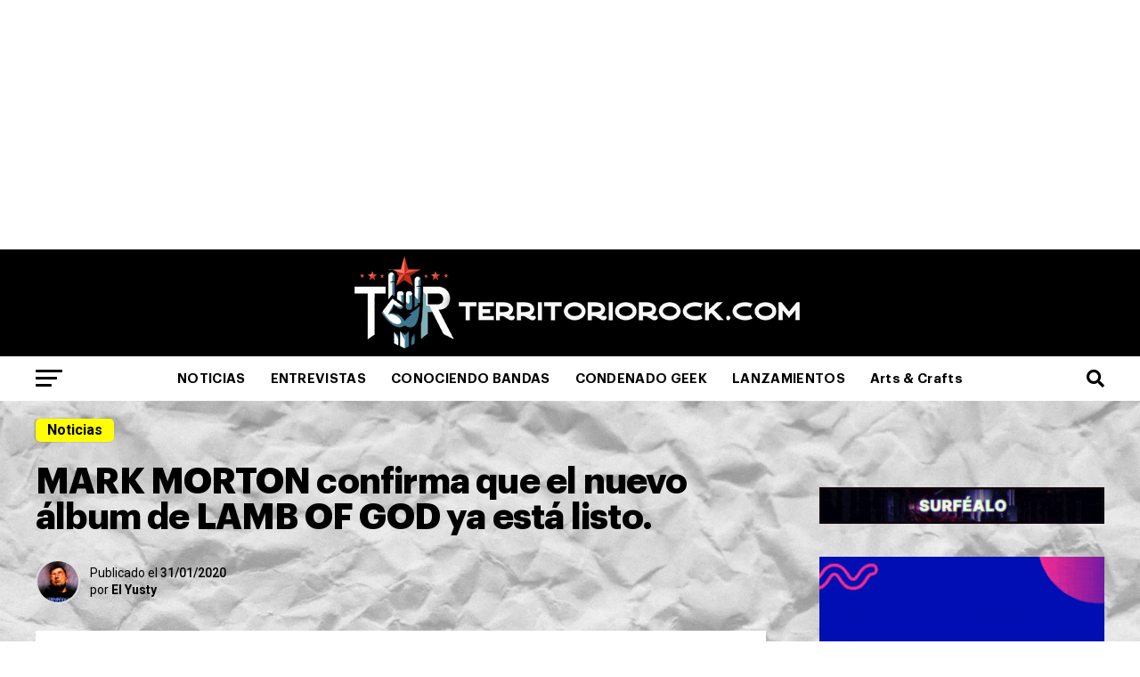

--- FILE ---
content_type: text/html; charset=UTF-8
request_url: https://territoriorock.com/noticias/mark-morton-confirma-que-el-nuevo-album-de-lamb-of-god-ya-esta-listo/
body_size: 29438
content:
<!DOCTYPE html>
<html lang="es" prefix="og: https://ogp.me/ns#">
<head>
<meta charset="UTF-8" >
<meta name="viewport" id="viewport" content="width=device-width, initial-scale=1.0, maximum-scale=1.0, minimum-scale=1.0, user-scalable=no" />
<link rel="shortcut icon" href="https://territoriorock.com/wp-content/uploads/2024/06/logo-footer.jpg" /><link rel="pingback" href="https://territoriorock.com/xmlrpc.php" />
<meta property="og:type" content="article" />
	<meta property="og:url" content="https://territoriorock.com/noticias/mark-morton-confirma-que-el-nuevo-album-de-lamb-of-god-ya-esta-listo/" />
<meta property="og:title" content="MARK MORTON confirma que el nuevo álbum de LAMB OF GOD ya está listo." />
<meta property="og:description" content="El guitarrista de LAMB OF GOD, Mark Morton, ha confirmado que la banda ha completado el trabajo en su nuevo álbum. La continuación de &#8216;VII: Sturm Und Drang&#8217; marcará las primeras grabaciones de LAMB OF GOD con Art Cruz, quien se unió a la banda en julio pasado como reemplazo del baterista fundador del grupo, [&hellip;]" />
<meta name="twitter:card" content="summary">
<meta name="twitter:url" content="https://territoriorock.com/noticias/mark-morton-confirma-que-el-nuevo-album-de-lamb-of-god-ya-esta-listo/">
<meta name="twitter:title" content="MARK MORTON confirma que el nuevo álbum de LAMB OF GOD ya está listo.">
<meta name="twitter:description" content="El guitarrista de LAMB OF GOD, Mark Morton, ha confirmado que la banda ha completado el trabajo en su nuevo álbum. La continuación de &#8216;VII: Sturm Und Drang&#8217; marcará las primeras grabaciones de LAMB OF GOD con Art Cruz, quien se unió a la banda en julio pasado como reemplazo del baterista fundador del grupo, [&hellip;]">

<!-- Optimización en motores de búsqueda por Rank Math PRO -  https://rankmath.com/ -->
<title>MARK MORTON confirma que el nuevo álbum de LAMB OF GOD ya está listo. - Territorio Rock</title>
<meta name="description" content="El guitarrista de LAMB OF GOD, Mark Morton, ha confirmado que la banda ha completado el trabajo en su nuevo álbum. La continuación de &#039;VII: Sturm Und Drang&#039;"/>
<meta name="robots" content="follow, index, max-snippet:-1, max-video-preview:-1, max-image-preview:large"/>
<link rel="canonical" href="https://territoriorock.com/noticias/mark-morton-confirma-que-el-nuevo-album-de-lamb-of-god-ya-esta-listo/" />
<meta property="og:locale" content="es_ES" />
<meta property="og:type" content="article" />
<meta property="og:title" content="MARK MORTON confirma que el nuevo álbum de LAMB OF GOD ya está listo. - Territorio Rock" />
<meta property="og:description" content="El guitarrista de LAMB OF GOD, Mark Morton, ha confirmado que la banda ha completado el trabajo en su nuevo álbum. La continuación de &#039;VII: Sturm Und Drang&#039;" />
<meta property="og:url" content="https://territoriorock.com/noticias/mark-morton-confirma-que-el-nuevo-album-de-lamb-of-god-ya-esta-listo/" />
<meta property="og:site_name" content="TerritorioRock.com" />
<meta property="article:tag" content="Nuevo Albúm" />
<meta property="article:section" content="Noticias" />
<meta property="og:image" content="https://territoriorock.com/wp-content/uploads/2024/03/terri-web-share.jpg" />
<meta property="og:image:secure_url" content="https://territoriorock.com/wp-content/uploads/2024/03/terri-web-share.jpg" />
<meta property="og:image:width" content="1200" />
<meta property="og:image:height" content="630" />
<meta property="og:image:alt" content="MARK MORTON confirma que el nuevo álbum de LAMB OF GOD ya está listo." />
<meta property="og:image:type" content="image/jpeg" />
<meta property="article:published_time" content="2020-01-31T09:03:03-03:00" />
<meta name="twitter:card" content="summary_large_image" />
<meta name="twitter:title" content="MARK MORTON confirma que el nuevo álbum de LAMB OF GOD ya está listo. - Territorio Rock" />
<meta name="twitter:description" content="El guitarrista de LAMB OF GOD, Mark Morton, ha confirmado que la banda ha completado el trabajo en su nuevo álbum. La continuación de &#039;VII: Sturm Und Drang&#039;" />
<meta name="twitter:image" content="https://territoriorock.com/wp-content/uploads/2024/03/terri-web-share.jpg" />
<meta name="twitter:label1" content="Escrito por" />
<meta name="twitter:data1" content="El Yusty" />
<meta name="twitter:label2" content="Tiempo de lectura" />
<meta name="twitter:data2" content="1 minuto" />
<script type="application/ld+json" class="rank-math-schema-pro">{"@context":"https://schema.org","@graph":[{"@type":["NewsMediaOrganization","Organization"],"@id":"https://territoriorock.com/#organization","name":"TerritorioRock.com","url":"https://territoriorock.com","email":"territoriorockx@gmail.com","logo":{"@type":"ImageObject","@id":"https://territoriorock.com/#logo","url":"https://territoriorock.com/wp-content/uploads/2024/03/terri-.png","contentUrl":"https://territoriorock.com/wp-content/uploads/2024/03/terri-.png","caption":"TerritorioRock.com","inLanguage":"es","width":"112","height":"112"}},{"@type":"WebSite","@id":"https://territoriorock.com/#website","url":"https://territoriorock.com","name":"TerritorioRock.com","alternateName":"Territoriorock","publisher":{"@id":"https://territoriorock.com/#organization"},"inLanguage":"es"},{"@type":"ImageObject","@id":"https://territoriorock.com/wp-content/uploads/2024/03/terri-web-share.jpg","url":"https://territoriorock.com/wp-content/uploads/2024/03/terri-web-share.jpg","width":"1200","height":"630","inLanguage":"es"},{"@type":"BreadcrumbList","@id":"https://territoriorock.com/noticias/mark-morton-confirma-que-el-nuevo-album-de-lamb-of-god-ya-esta-listo/#breadcrumb","itemListElement":[{"@type":"ListItem","position":"1","item":{"@id":"https://territoriorock.com","name":"Inicio"}},{"@type":"ListItem","position":"2","item":{"@id":"https://territoriorock.com/portal/noticias/","name":"Noticias"}},{"@type":"ListItem","position":"3","item":{"@id":"https://territoriorock.com/noticias/mark-morton-confirma-que-el-nuevo-album-de-lamb-of-god-ya-esta-listo/","name":"MARK MORTON confirma que el nuevo \u00e1lbum de LAMB OF GOD ya est\u00e1 listo."}}]},{"@type":"WebPage","@id":"https://territoriorock.com/noticias/mark-morton-confirma-que-el-nuevo-album-de-lamb-of-god-ya-esta-listo/#webpage","url":"https://territoriorock.com/noticias/mark-morton-confirma-que-el-nuevo-album-de-lamb-of-god-ya-esta-listo/","name":"MARK MORTON confirma que el nuevo \u00e1lbum de LAMB OF GOD ya est\u00e1 listo. - Territorio Rock","datePublished":"2020-01-31T09:03:03-03:00","dateModified":"2020-01-31T09:03:03-03:00","isPartOf":{"@id":"https://territoriorock.com/#website"},"primaryImageOfPage":{"@id":"https://territoriorock.com/wp-content/uploads/2024/03/terri-web-share.jpg"},"inLanguage":"es","breadcrumb":{"@id":"https://territoriorock.com/noticias/mark-morton-confirma-que-el-nuevo-album-de-lamb-of-god-ya-esta-listo/#breadcrumb"}},{"@type":"Person","@id":"https://territoriorock.com/author/gestavo-alegre/","name":"El Yusty","url":"https://territoriorock.com/author/gestavo-alegre/","image":{"@type":"ImageObject","@id":"https://secure.gravatar.com/avatar/2d16ee630f78536b22bd7b11454798354b23daa7619d5f2f31d3af752ebff5b7?s=96&amp;d=mm&amp;r=g","url":"https://secure.gravatar.com/avatar/2d16ee630f78536b22bd7b11454798354b23daa7619d5f2f31d3af752ebff5b7?s=96&amp;d=mm&amp;r=g","caption":"El Yusty","inLanguage":"es"},"sameAs":["https://territoriorock.com"],"worksFor":{"@id":"https://territoriorock.com/#organization"}},{"@type":"NewsArticle","headline":"MARK MORTON confirma que el nuevo \u00e1lbum de LAMB OF GOD ya est\u00e1 listo. - Territorio Rock","datePublished":"2020-01-31T09:03:03-03:00","dateModified":"2020-01-31T09:03:03-03:00","articleSection":"Noticias","author":{"@id":"https://territoriorock.com/author/gestavo-alegre/","name":"El Yusty"},"publisher":{"@id":"https://territoriorock.com/#organization"},"description":"El guitarrista de LAMB OF GOD, Mark Morton, ha confirmado que la banda ha completado el trabajo en su nuevo \u00e1lbum. La continuaci\u00f3n de &#039;VII: Sturm Und Drang&#039;","name":"MARK MORTON confirma que el nuevo \u00e1lbum de LAMB OF GOD ya est\u00e1 listo. - Territorio Rock","@id":"https://territoriorock.com/noticias/mark-morton-confirma-que-el-nuevo-album-de-lamb-of-god-ya-esta-listo/#richSnippet","isPartOf":{"@id":"https://territoriorock.com/noticias/mark-morton-confirma-que-el-nuevo-album-de-lamb-of-god-ya-esta-listo/#webpage"},"image":{"@id":"https://territoriorock.com/wp-content/uploads/2024/03/terri-web-share.jpg"},"inLanguage":"es","mainEntityOfPage":{"@id":"https://territoriorock.com/noticias/mark-morton-confirma-que-el-nuevo-album-de-lamb-of-god-ya-esta-listo/#webpage"}}]}</script>
<!-- /Plugin Rank Math WordPress SEO -->

<link rel='dns-prefetch' href='//kit.fontawesome.com' />
<link rel='dns-prefetch' href='//fonts.googleapis.com' />
<link rel="alternate" type="application/rss+xml" title="Territorio Rock &raquo; Feed" href="https://territoriorock.com/feed/" />
<link rel="alternate" type="application/rss+xml" title="Territorio Rock &raquo; Feed de los comentarios" href="https://territoriorock.com/comments/feed/" />
<link rel="alternate" type="application/rss+xml" title="Territorio Rock &raquo; Comentario MARK MORTON confirma que el nuevo álbum de LAMB OF GOD ya está listo. del feed" href="https://territoriorock.com/noticias/mark-morton-confirma-que-el-nuevo-album-de-lamb-of-god-ya-esta-listo/feed/" />
<link rel="alternate" title="oEmbed (JSON)" type="application/json+oembed" href="https://territoriorock.com/wp-json/oembed/1.0/embed?url=https%3A%2F%2Fterritoriorock.com%2Fnoticias%2Fmark-morton-confirma-que-el-nuevo-album-de-lamb-of-god-ya-esta-listo%2F" />
<link rel="alternate" title="oEmbed (XML)" type="text/xml+oembed" href="https://territoriorock.com/wp-json/oembed/1.0/embed?url=https%3A%2F%2Fterritoriorock.com%2Fnoticias%2Fmark-morton-confirma-que-el-nuevo-album-de-lamb-of-god-ya-esta-listo%2F&#038;format=xml" />
<style id='wp-img-auto-sizes-contain-inline-css' type='text/css'>
img:is([sizes=auto i],[sizes^="auto," i]){contain-intrinsic-size:3000px 1500px}
/*# sourceURL=wp-img-auto-sizes-contain-inline-css */
</style>

<style id='wp-emoji-styles-inline-css' type='text/css'>

	img.wp-smiley, img.emoji {
		display: inline !important;
		border: none !important;
		box-shadow: none !important;
		height: 1em !important;
		width: 1em !important;
		margin: 0 0.07em !important;
		vertical-align: -0.1em !important;
		background: none !important;
		padding: 0 !important;
	}
/*# sourceURL=wp-emoji-styles-inline-css */
</style>
<link rel='stylesheet' id='wp-block-library-css' href='https://territoriorock.com/wp-includes/css/dist/block-library/style.min.css?ver=6.9' type='text/css' media='all' />
<style id='classic-theme-styles-inline-css' type='text/css'>
/*! This file is auto-generated */
.wp-block-button__link{color:#fff;background-color:#32373c;border-radius:9999px;box-shadow:none;text-decoration:none;padding:calc(.667em + 2px) calc(1.333em + 2px);font-size:1.125em}.wp-block-file__button{background:#32373c;color:#fff;text-decoration:none}
/*# sourceURL=/wp-includes/css/classic-themes.min.css */
</style>
<style id='global-styles-inline-css' type='text/css'>
:root{--wp--preset--aspect-ratio--square: 1;--wp--preset--aspect-ratio--4-3: 4/3;--wp--preset--aspect-ratio--3-4: 3/4;--wp--preset--aspect-ratio--3-2: 3/2;--wp--preset--aspect-ratio--2-3: 2/3;--wp--preset--aspect-ratio--16-9: 16/9;--wp--preset--aspect-ratio--9-16: 9/16;--wp--preset--color--black: #000000;--wp--preset--color--cyan-bluish-gray: #abb8c3;--wp--preset--color--white: #ffffff;--wp--preset--color--pale-pink: #f78da7;--wp--preset--color--vivid-red: #cf2e2e;--wp--preset--color--luminous-vivid-orange: #ff6900;--wp--preset--color--luminous-vivid-amber: #fcb900;--wp--preset--color--light-green-cyan: #7bdcb5;--wp--preset--color--vivid-green-cyan: #00d084;--wp--preset--color--pale-cyan-blue: #8ed1fc;--wp--preset--color--vivid-cyan-blue: #0693e3;--wp--preset--color--vivid-purple: #9b51e0;--wp--preset--gradient--vivid-cyan-blue-to-vivid-purple: linear-gradient(135deg,rgb(6,147,227) 0%,rgb(155,81,224) 100%);--wp--preset--gradient--light-green-cyan-to-vivid-green-cyan: linear-gradient(135deg,rgb(122,220,180) 0%,rgb(0,208,130) 100%);--wp--preset--gradient--luminous-vivid-amber-to-luminous-vivid-orange: linear-gradient(135deg,rgb(252,185,0) 0%,rgb(255,105,0) 100%);--wp--preset--gradient--luminous-vivid-orange-to-vivid-red: linear-gradient(135deg,rgb(255,105,0) 0%,rgb(207,46,46) 100%);--wp--preset--gradient--very-light-gray-to-cyan-bluish-gray: linear-gradient(135deg,rgb(238,238,238) 0%,rgb(169,184,195) 100%);--wp--preset--gradient--cool-to-warm-spectrum: linear-gradient(135deg,rgb(74,234,220) 0%,rgb(151,120,209) 20%,rgb(207,42,186) 40%,rgb(238,44,130) 60%,rgb(251,105,98) 80%,rgb(254,248,76) 100%);--wp--preset--gradient--blush-light-purple: linear-gradient(135deg,rgb(255,206,236) 0%,rgb(152,150,240) 100%);--wp--preset--gradient--blush-bordeaux: linear-gradient(135deg,rgb(254,205,165) 0%,rgb(254,45,45) 50%,rgb(107,0,62) 100%);--wp--preset--gradient--luminous-dusk: linear-gradient(135deg,rgb(255,203,112) 0%,rgb(199,81,192) 50%,rgb(65,88,208) 100%);--wp--preset--gradient--pale-ocean: linear-gradient(135deg,rgb(255,245,203) 0%,rgb(182,227,212) 50%,rgb(51,167,181) 100%);--wp--preset--gradient--electric-grass: linear-gradient(135deg,rgb(202,248,128) 0%,rgb(113,206,126) 100%);--wp--preset--gradient--midnight: linear-gradient(135deg,rgb(2,3,129) 0%,rgb(40,116,252) 100%);--wp--preset--font-size--small: 13px;--wp--preset--font-size--medium: 20px;--wp--preset--font-size--large: 36px;--wp--preset--font-size--x-large: 42px;--wp--preset--spacing--20: 0.44rem;--wp--preset--spacing--30: 0.67rem;--wp--preset--spacing--40: 1rem;--wp--preset--spacing--50: 1.5rem;--wp--preset--spacing--60: 2.25rem;--wp--preset--spacing--70: 3.38rem;--wp--preset--spacing--80: 5.06rem;--wp--preset--shadow--natural: 6px 6px 9px rgba(0, 0, 0, 0.2);--wp--preset--shadow--deep: 12px 12px 50px rgba(0, 0, 0, 0.4);--wp--preset--shadow--sharp: 6px 6px 0px rgba(0, 0, 0, 0.2);--wp--preset--shadow--outlined: 6px 6px 0px -3px rgb(255, 255, 255), 6px 6px rgb(0, 0, 0);--wp--preset--shadow--crisp: 6px 6px 0px rgb(0, 0, 0);}:where(.is-layout-flex){gap: 0.5em;}:where(.is-layout-grid){gap: 0.5em;}body .is-layout-flex{display: flex;}.is-layout-flex{flex-wrap: wrap;align-items: center;}.is-layout-flex > :is(*, div){margin: 0;}body .is-layout-grid{display: grid;}.is-layout-grid > :is(*, div){margin: 0;}:where(.wp-block-columns.is-layout-flex){gap: 2em;}:where(.wp-block-columns.is-layout-grid){gap: 2em;}:where(.wp-block-post-template.is-layout-flex){gap: 1.25em;}:where(.wp-block-post-template.is-layout-grid){gap: 1.25em;}.has-black-color{color: var(--wp--preset--color--black) !important;}.has-cyan-bluish-gray-color{color: var(--wp--preset--color--cyan-bluish-gray) !important;}.has-white-color{color: var(--wp--preset--color--white) !important;}.has-pale-pink-color{color: var(--wp--preset--color--pale-pink) !important;}.has-vivid-red-color{color: var(--wp--preset--color--vivid-red) !important;}.has-luminous-vivid-orange-color{color: var(--wp--preset--color--luminous-vivid-orange) !important;}.has-luminous-vivid-amber-color{color: var(--wp--preset--color--luminous-vivid-amber) !important;}.has-light-green-cyan-color{color: var(--wp--preset--color--light-green-cyan) !important;}.has-vivid-green-cyan-color{color: var(--wp--preset--color--vivid-green-cyan) !important;}.has-pale-cyan-blue-color{color: var(--wp--preset--color--pale-cyan-blue) !important;}.has-vivid-cyan-blue-color{color: var(--wp--preset--color--vivid-cyan-blue) !important;}.has-vivid-purple-color{color: var(--wp--preset--color--vivid-purple) !important;}.has-black-background-color{background-color: var(--wp--preset--color--black) !important;}.has-cyan-bluish-gray-background-color{background-color: var(--wp--preset--color--cyan-bluish-gray) !important;}.has-white-background-color{background-color: var(--wp--preset--color--white) !important;}.has-pale-pink-background-color{background-color: var(--wp--preset--color--pale-pink) !important;}.has-vivid-red-background-color{background-color: var(--wp--preset--color--vivid-red) !important;}.has-luminous-vivid-orange-background-color{background-color: var(--wp--preset--color--luminous-vivid-orange) !important;}.has-luminous-vivid-amber-background-color{background-color: var(--wp--preset--color--luminous-vivid-amber) !important;}.has-light-green-cyan-background-color{background-color: var(--wp--preset--color--light-green-cyan) !important;}.has-vivid-green-cyan-background-color{background-color: var(--wp--preset--color--vivid-green-cyan) !important;}.has-pale-cyan-blue-background-color{background-color: var(--wp--preset--color--pale-cyan-blue) !important;}.has-vivid-cyan-blue-background-color{background-color: var(--wp--preset--color--vivid-cyan-blue) !important;}.has-vivid-purple-background-color{background-color: var(--wp--preset--color--vivid-purple) !important;}.has-black-border-color{border-color: var(--wp--preset--color--black) !important;}.has-cyan-bluish-gray-border-color{border-color: var(--wp--preset--color--cyan-bluish-gray) !important;}.has-white-border-color{border-color: var(--wp--preset--color--white) !important;}.has-pale-pink-border-color{border-color: var(--wp--preset--color--pale-pink) !important;}.has-vivid-red-border-color{border-color: var(--wp--preset--color--vivid-red) !important;}.has-luminous-vivid-orange-border-color{border-color: var(--wp--preset--color--luminous-vivid-orange) !important;}.has-luminous-vivid-amber-border-color{border-color: var(--wp--preset--color--luminous-vivid-amber) !important;}.has-light-green-cyan-border-color{border-color: var(--wp--preset--color--light-green-cyan) !important;}.has-vivid-green-cyan-border-color{border-color: var(--wp--preset--color--vivid-green-cyan) !important;}.has-pale-cyan-blue-border-color{border-color: var(--wp--preset--color--pale-cyan-blue) !important;}.has-vivid-cyan-blue-border-color{border-color: var(--wp--preset--color--vivid-cyan-blue) !important;}.has-vivid-purple-border-color{border-color: var(--wp--preset--color--vivid-purple) !important;}.has-vivid-cyan-blue-to-vivid-purple-gradient-background{background: var(--wp--preset--gradient--vivid-cyan-blue-to-vivid-purple) !important;}.has-light-green-cyan-to-vivid-green-cyan-gradient-background{background: var(--wp--preset--gradient--light-green-cyan-to-vivid-green-cyan) !important;}.has-luminous-vivid-amber-to-luminous-vivid-orange-gradient-background{background: var(--wp--preset--gradient--luminous-vivid-amber-to-luminous-vivid-orange) !important;}.has-luminous-vivid-orange-to-vivid-red-gradient-background{background: var(--wp--preset--gradient--luminous-vivid-orange-to-vivid-red) !important;}.has-very-light-gray-to-cyan-bluish-gray-gradient-background{background: var(--wp--preset--gradient--very-light-gray-to-cyan-bluish-gray) !important;}.has-cool-to-warm-spectrum-gradient-background{background: var(--wp--preset--gradient--cool-to-warm-spectrum) !important;}.has-blush-light-purple-gradient-background{background: var(--wp--preset--gradient--blush-light-purple) !important;}.has-blush-bordeaux-gradient-background{background: var(--wp--preset--gradient--blush-bordeaux) !important;}.has-luminous-dusk-gradient-background{background: var(--wp--preset--gradient--luminous-dusk) !important;}.has-pale-ocean-gradient-background{background: var(--wp--preset--gradient--pale-ocean) !important;}.has-electric-grass-gradient-background{background: var(--wp--preset--gradient--electric-grass) !important;}.has-midnight-gradient-background{background: var(--wp--preset--gradient--midnight) !important;}.has-small-font-size{font-size: var(--wp--preset--font-size--small) !important;}.has-medium-font-size{font-size: var(--wp--preset--font-size--medium) !important;}.has-large-font-size{font-size: var(--wp--preset--font-size--large) !important;}.has-x-large-font-size{font-size: var(--wp--preset--font-size--x-large) !important;}
:where(.wp-block-post-template.is-layout-flex){gap: 1.25em;}:where(.wp-block-post-template.is-layout-grid){gap: 1.25em;}
:where(.wp-block-term-template.is-layout-flex){gap: 1.25em;}:where(.wp-block-term-template.is-layout-grid){gap: 1.25em;}
:where(.wp-block-columns.is-layout-flex){gap: 2em;}:where(.wp-block-columns.is-layout-grid){gap: 2em;}
:root :where(.wp-block-pullquote){font-size: 1.5em;line-height: 1.6;}
/*# sourceURL=global-styles-inline-css */
</style>
<link rel='stylesheet' id='contact-form-7-css' href='https://territoriorock.com/wp-content/plugins/contact-form-7/includes/css/styles.css?ver=6.1.4' type='text/css' media='all' />
<link rel='stylesheet' id='mvp-custom-style-css' href='https://territoriorock.com/wp-content/themes/zox-news/style.css?ver=6.9' type='text/css' media='all' />
<style id='mvp-custom-style-inline-css' type='text/css'>


#mvp-wallpaper {
	background: url() no-repeat 50% 0;
	}

#mvp-foot-copy a {
	color: #ff1500;
	}

#mvp-content-main p a,
#mvp-content-main ul a,
#mvp-content-main ol a,
.mvp-post-add-main p a,
.mvp-post-add-main ul a,
.mvp-post-add-main ol a {
	box-shadow: inset 0 -4px 0 #ff1500;
	}

#mvp-content-main p a:hover,
#mvp-content-main ul a:hover,
#mvp-content-main ol a:hover,
.mvp-post-add-main p a:hover,
.mvp-post-add-main ul a:hover,
.mvp-post-add-main ol a:hover {
	background: #ff1500;
	}

a,
a:visited,
.post-info-name a,
.woocommerce .woocommerce-breadcrumb a {
	color: #ff005b;
	}

#mvp-side-wrap a:hover {
	color: #ff005b;
	}

.mvp-fly-top:hover,
.mvp-vid-box-wrap,
ul.mvp-soc-mob-list li.mvp-soc-mob-com {
	background: #ff0000;
	}

nav.mvp-fly-nav-menu ul li.menu-item-has-children:after,
.mvp-feat1-left-wrap span.mvp-cd-cat,
.mvp-widget-feat1-top-story span.mvp-cd-cat,
.mvp-widget-feat2-left-cont span.mvp-cd-cat,
.mvp-widget-dark-feat span.mvp-cd-cat,
.mvp-widget-dark-sub span.mvp-cd-cat,
.mvp-vid-wide-text span.mvp-cd-cat,
.mvp-feat2-top-text span.mvp-cd-cat,
.mvp-feat3-main-story span.mvp-cd-cat,
.mvp-feat3-sub-text span.mvp-cd-cat,
.mvp-feat4-main-text span.mvp-cd-cat,
.woocommerce-message:before,
.woocommerce-info:before,
.woocommerce-message:before {
	color: #ff0000;
	}

#searchform input,
.mvp-authors-name {
	border-bottom: 1px solid #ff0000;
	}

.mvp-fly-top:hover {
	border-top: 1px solid #ff0000;
	border-left: 1px solid #ff0000;
	border-bottom: 1px solid #ff0000;
	}

.woocommerce .widget_price_filter .ui-slider .ui-slider-handle,
.woocommerce #respond input#submit.alt,
.woocommerce a.button.alt,
.woocommerce button.button.alt,
.woocommerce input.button.alt,
.woocommerce #respond input#submit.alt:hover,
.woocommerce a.button.alt:hover,
.woocommerce button.button.alt:hover,
.woocommerce input.button.alt:hover {
	background-color: #ff0000;
	}

.woocommerce-error,
.woocommerce-info,
.woocommerce-message {
	border-top-color: #ff0000;
	}

ul.mvp-feat1-list-buts li.active span.mvp-feat1-list-but,
span.mvp-widget-home-title,
span.mvp-post-cat,
span.mvp-feat1-pop-head {
	background: #08ff00;
	}

.woocommerce span.onsale {
	background-color: #08ff00;
	}

.mvp-widget-feat2-side-more-but,
.woocommerce .star-rating span:before,
span.mvp-prev-next-label,
.mvp-cat-date-wrap .sticky {
	color: #08ff00 !important;
	}

#mvp-main-nav-top,
#mvp-fly-wrap,
.mvp-soc-mob-right,
#mvp-main-nav-small-cont {
	background: #000000;
	}

#mvp-main-nav-small .mvp-fly-but-wrap span,
#mvp-main-nav-small .mvp-search-but-wrap span,
.mvp-nav-top-left .mvp-fly-but-wrap span,
#mvp-fly-wrap .mvp-fly-but-wrap span {
	background: #555555;
	}

.mvp-nav-top-right .mvp-nav-search-but,
span.mvp-fly-soc-head,
.mvp-soc-mob-right i,
#mvp-main-nav-small span.mvp-nav-search-but,
#mvp-main-nav-small .mvp-nav-menu ul li a  {
	color: #555555;
	}

#mvp-main-nav-small .mvp-nav-menu ul li.menu-item-has-children a:after {
	border-color: #555555 transparent transparent transparent;
	}

#mvp-nav-top-wrap span.mvp-nav-search-but:hover,
#mvp-main-nav-small span.mvp-nav-search-but:hover {
	color: ;
	}

#mvp-nav-top-wrap .mvp-fly-but-wrap:hover span,
#mvp-main-nav-small .mvp-fly-but-wrap:hover span,
span.mvp-woo-cart-num:hover {
	background: ;
	}

#mvp-main-nav-bot-cont {
	background: #ffffff;
	}

#mvp-nav-bot-wrap .mvp-fly-but-wrap span,
#mvp-nav-bot-wrap .mvp-search-but-wrap span {
	background: #000000;
	}

#mvp-nav-bot-wrap span.mvp-nav-search-but,
#mvp-nav-bot-wrap .mvp-nav-menu ul li a {
	color: #000000;
	}

#mvp-nav-bot-wrap .mvp-nav-menu ul li.menu-item-has-children a:after {
	border-color: #000000 transparent transparent transparent;
	}

.mvp-nav-menu ul li:hover a {
	border-bottom: 5px solid #ff1500;
	}

#mvp-nav-bot-wrap .mvp-fly-but-wrap:hover span {
	background: #ff1500;
	}

#mvp-nav-bot-wrap span.mvp-nav-search-but:hover {
	color: #ff1500;
	}

body,
.mvp-feat1-feat-text p,
.mvp-feat2-top-text p,
.mvp-feat3-main-text p,
.mvp-feat3-sub-text p,
#searchform input,
.mvp-author-info-text,
span.mvp-post-excerpt,
.mvp-nav-menu ul li ul.sub-menu li a,
nav.mvp-fly-nav-menu ul li a,
.mvp-ad-label,
span.mvp-feat-caption,
.mvp-post-tags a,
.mvp-post-tags a:visited,
span.mvp-author-box-name a,
#mvp-author-box-text p,
.mvp-post-gallery-text p,
ul.mvp-soc-mob-list li span,
#comments,
h3#reply-title,
h2.comments,
#mvp-foot-copy p,
span.mvp-fly-soc-head,
.mvp-post-tags-header,
span.mvp-prev-next-label,
span.mvp-post-add-link-but,
#mvp-comments-button a,
#mvp-comments-button span.mvp-comment-but-text,
.woocommerce ul.product_list_widget span.product-title,
.woocommerce ul.product_list_widget li a,
.woocommerce #reviews #comments ol.commentlist li .comment-text p.meta,
.woocommerce div.product p.price,
.woocommerce div.product p.price ins,
.woocommerce div.product p.price del,
.woocommerce ul.products li.product .price del,
.woocommerce ul.products li.product .price ins,
.woocommerce ul.products li.product .price,
.woocommerce #respond input#submit,
.woocommerce a.button,
.woocommerce button.button,
.woocommerce input.button,
.woocommerce .widget_price_filter .price_slider_amount .button,
.woocommerce span.onsale,
.woocommerce-review-link,
#woo-content p.woocommerce-result-count,
.woocommerce div.product .woocommerce-tabs ul.tabs li a,
a.mvp-inf-more-but,
span.mvp-cont-read-but,
span.mvp-cd-cat,
span.mvp-cd-date,
.mvp-feat4-main-text p,
span.mvp-woo-cart-num,
span.mvp-widget-home-title2,
.wp-caption,
#mvp-content-main p.wp-caption-text,
.gallery-caption,
.mvp-post-add-main p.wp-caption-text,
#bbpress-forums,
#bbpress-forums p,
.protected-post-form input,
#mvp-feat6-text p {
	font-family: 'Roboto', sans-serif;
	font-display: swap;
	}

.mvp-blog-story-text p,
span.mvp-author-page-desc,
#mvp-404 p,
.mvp-widget-feat1-bot-text p,
.mvp-widget-feat2-left-text p,
.mvp-flex-story-text p,
.mvp-search-text p,
#mvp-content-main p,
.mvp-post-add-main p,
#mvp-content-main ul li,
#mvp-content-main ol li,
.rwp-summary,
.rwp-u-review__comment,
.mvp-feat5-mid-main-text p,
.mvp-feat5-small-main-text p,
#mvp-content-main .wp-block-button__link,
.wp-block-audio figcaption,
.wp-block-video figcaption,
.wp-block-embed figcaption,
.wp-block-verse pre,
pre.wp-block-verse {
	font-family: 'PT Serif', sans-serif;
	font-display: swap;
	}

.mvp-nav-menu ul li a,
#mvp-foot-menu ul li a {
	font-family: 'Oswald', sans-serif;
	font-display: swap;
	}


.mvp-feat1-sub-text h2,
.mvp-feat1-pop-text h2,
.mvp-feat1-list-text h2,
.mvp-widget-feat1-top-text h2,
.mvp-widget-feat1-bot-text h2,
.mvp-widget-dark-feat-text h2,
.mvp-widget-dark-sub-text h2,
.mvp-widget-feat2-left-text h2,
.mvp-widget-feat2-right-text h2,
.mvp-blog-story-text h2,
.mvp-flex-story-text h2,
.mvp-vid-wide-more-text p,
.mvp-prev-next-text p,
.mvp-related-text,
.mvp-post-more-text p,
h2.mvp-authors-latest a,
.mvp-feat2-bot-text h2,
.mvp-feat3-sub-text h2,
.mvp-feat3-main-text h2,
.mvp-feat4-main-text h2,
.mvp-feat5-text h2,
.mvp-feat5-mid-main-text h2,
.mvp-feat5-small-main-text h2,
.mvp-feat5-mid-sub-text h2,
#mvp-feat6-text h2,
.alp-related-posts-wrapper .alp-related-post .post-title {
	font-family: 'Oswald', sans-serif;
	font-display: swap;
	}

.mvp-feat2-top-text h2,
.mvp-feat1-feat-text h2,
h1.mvp-post-title,
h1.mvp-post-title-wide,
.mvp-drop-nav-title h4,
#mvp-content-main blockquote p,
.mvp-post-add-main blockquote p,
#mvp-content-main p.has-large-font-size,
#mvp-404 h1,
#woo-content h1.page-title,
.woocommerce div.product .product_title,
.woocommerce ul.products li.product h3,
.alp-related-posts .current .post-title {
	font-family: 'Oswald', sans-serif;
	font-display: swap;
	}

span.mvp-feat1-pop-head,
.mvp-feat1-pop-text:before,
span.mvp-feat1-list-but,
span.mvp-widget-home-title,
.mvp-widget-feat2-side-more,
span.mvp-post-cat,
span.mvp-page-head,
h1.mvp-author-top-head,
.mvp-authors-name,
#mvp-content-main h1,
#mvp-content-main h2,
#mvp-content-main h3,
#mvp-content-main h4,
#mvp-content-main h5,
#mvp-content-main h6,
.woocommerce .related h2,
.woocommerce div.product .woocommerce-tabs .panel h2,
.woocommerce div.product .product_title,
.mvp-feat5-side-list .mvp-feat1-list-img:after {
	font-family: 'Roboto', sans-serif;
	font-display: swap;
	}

	

	.mvp-nav-links {
		display: none;
		}
		

	.alp-advert {
		display: none;
	}
	.alp-related-posts-wrapper .alp-related-posts .current {
		margin: 0 0 10px;
	}
		
/*# sourceURL=mvp-custom-style-inline-css */
</style>
<link rel='stylesheet' id='fontawesome-child-css' href='https://territoriorock.com/wp-content/themes/bunker-core/font-awesome/css/font-awesome.css?ver=6.9' type='text/css' media='all' />
<link rel='stylesheet' id='mvp-custom-child-style-css' href='https://territoriorock.com/wp-content/themes/bunker-core/style.css?ver=1.0.0' type='text/css' media='all' />
<link rel='stylesheet' id='mvp-reset-css' href='https://territoriorock.com/wp-content/themes/zox-news/css/reset.css?ver=6.9' type='text/css' media='all' />
<link rel='stylesheet' id='fontawesome-css' href='https://territoriorock.com/wp-content/themes/bunker-core/font-awesome/css/all.css?ver=6.9' type='text/css' media='all' />
<link rel='stylesheet' id='mvp-fonts-css' href='//fonts.googleapis.com/css?family=Roboto%3A300%2C400%2C700%2C900%7COswald%3A400%2C700%7CAdvent+Pro%3A700%7COpen+Sans%3A700%7CAnton%3A400Oswald%3A100%2C200%2C300%2C400%2C500%2C600%2C700%2C800%2C900%7COswald%3A100%2C200%2C300%2C400%2C500%2C600%2C700%2C800%2C900%7CRoboto%3A100%2C200%2C300%2C400%2C500%2C600%2C700%2C800%2C900%7CRoboto%3A100%2C200%2C300%2C400%2C500%2C600%2C700%2C800%2C900%7CPT+Serif%3A100%2C200%2C300%2C400%2C500%2C600%2C700%2C800%2C900%7COswald%3A100%2C200%2C300%2C400%2C500%2C600%2C700%2C800%2C900%26subset%3Dlatin%2Clatin-ext%2Ccyrillic%2Ccyrillic-ext%2Cgreek-ext%2Cgreek%2Cvietnamese%26display%3Dswap' type='text/css' media='all' />
<link rel='stylesheet' id='mvp-media-queries-css' href='https://territoriorock.com/wp-content/themes/zox-news/css/media-queries.css?ver=6.9' type='text/css' media='all' />
<script type="text/javascript" src="https://territoriorock.com/wp-includes/js/jquery/jquery.min.js?ver=3.7.1" id="jquery-core-js"></script>
<script type="text/javascript" src="https://territoriorock.com/wp-includes/js/jquery/jquery-migrate.min.js?ver=3.4.1" id="jquery-migrate-js"></script>
<script type="text/javascript" src="https://kit.fontawesome.com/c6e6151a08.js" id="font-awesome-kit-js"></script>
<link rel="https://api.w.org/" href="https://territoriorock.com/wp-json/" /><link rel="alternate" title="JSON" type="application/json" href="https://territoriorock.com/wp-json/wp/v2/posts/13078" /><link rel="EditURI" type="application/rsd+xml" title="RSD" href="https://territoriorock.com/xmlrpc.php?rsd" />
<meta name="generator" content="WordPress 6.9" />
<link rel='shortlink' href='https://territoriorock.com/?p=13078' />
<meta name="publisuites-verify-code" content="aHR0cHM6Ly90ZXJyaXRvcmlvcm9jay5jb20=" />
<script type='text/javascript' src="https://territoriorock.com/wp-content/themes/bunker-core/js/Appitools.js"></script>
<meta name="generator" content="Elementor 3.34.4; features: e_font_icon_svg, additional_custom_breakpoints; settings: css_print_method-external, google_font-enabled, font_display-swap">
			<style>
				.e-con.e-parent:nth-of-type(n+4):not(.e-lazyloaded):not(.e-no-lazyload),
				.e-con.e-parent:nth-of-type(n+4):not(.e-lazyloaded):not(.e-no-lazyload) * {
					background-image: none !important;
				}
				@media screen and (max-height: 1024px) {
					.e-con.e-parent:nth-of-type(n+3):not(.e-lazyloaded):not(.e-no-lazyload),
					.e-con.e-parent:nth-of-type(n+3):not(.e-lazyloaded):not(.e-no-lazyload) * {
						background-image: none !important;
					}
				}
				@media screen and (max-height: 640px) {
					.e-con.e-parent:nth-of-type(n+2):not(.e-lazyloaded):not(.e-no-lazyload),
					.e-con.e-parent:nth-of-type(n+2):not(.e-lazyloaded):not(.e-no-lazyload) * {
						background-image: none !important;
					}
				}
			</style>
			<script type="text/javascript" id="google_gtagjs" src="https://www.googletagmanager.com/gtag/js?id=G-CV2BDMQWDE" async="async"></script>
<script type="text/javascript" id="google_gtagjs-inline">
/* <![CDATA[ */
window.dataLayer = window.dataLayer || [];function gtag(){dataLayer.push(arguments);}gtag('js', new Date());gtag('config', 'G-CV2BDMQWDE', {} );
/* ]]> */
</script>
<meta name="google-adsense-account" content="ca-pub-5250833560052741">
<script async src="https://fundingchoicesmessages.google.com/i/pub-5250833560052741?ers=1"></script><script>(function() {function signalGooglefcPresent() {if (!window.frames['googlefcPresent']) {if (document.body) {const iframe = document.createElement('iframe'); iframe.style = 'width: 0; height: 0; border: none; z-index: -1000; left: -1000px; top: -1000px;'; iframe.style.display = 'none'; iframe.name = 'googlefcPresent'; document.body.appendChild(iframe);} else {setTimeout(signalGooglefcPresent, 0);}}}signalGooglefcPresent();})();</script>
</head>
<body class="wp-singular post-template-default single single-post postid-13078 single-format-standard wp-embed-responsive wp-theme-zox-news wp-child-theme-bunker-core elementor-default elementor-kit-33783">
	<div id="mvp-fly-wrap">
	<div id="mvp-fly-menu-top" class="left relative">
		<div class="mvp-fly-top-out left relative">
			<div class="mvp-fly-top-in">
				<div id="mvp-fly-logo" class="left relative">
											<a href="https://territoriorock.com/"><img src="https://territoriorock.com/wp-content/uploads/2024/05/logo-02-05-2024-2-1.png" alt="Territorio Rock" data-rjs="2" /></a>
									</div><!--mvp-fly-logo-->
			</div><!--mvp-fly-top-in-->
			<div class="mvp-fly-but-wrap mvp-fly-but-menu mvp-fly-but-click">
				<span></span>
				<span></span>
				<span></span>
				<span></span>
			</div><!--mvp-fly-but-wrap-->
		</div><!--mvp-fly-top-out-->
	</div><!--mvp-fly-menu-top-->
	<div id="mvp-fly-menu-wrap">
		<nav class="mvp-fly-nav-menu left relative">
			<div class="menu-menu-arriba-container"><ul id="menu-menu-arriba" class="menu"><li id="menu-item-29178" class="menu-item menu-item-type-taxonomy menu-item-object-category current-post-ancestor current-menu-parent current-post-parent menu-item-29178"><a href="https://territoriorock.com/portal/noticias/">NOTICIAS</a></li>
<li id="menu-item-29179" class="menu-item menu-item-type-taxonomy menu-item-object-category menu-item-29179"><a href="https://territoriorock.com/portal/entrevistas/">ENTREVISTAS</a></li>
<li id="menu-item-33772" class="menu-item menu-item-type-taxonomy menu-item-object-category menu-item-33772"><a href="https://territoriorock.com/portal/conociendo-bandas/">CONOCIENDO BANDAS</a></li>
<li id="menu-item-29253" class="menu-item menu-item-type-taxonomy menu-item-object-category menu-item-29253"><a href="https://territoriorock.com/portal/condenadogeek/">CONDENADO GEEK</a></li>
<li id="menu-item-38359" class="menu-item menu-item-type-taxonomy menu-item-object-category menu-item-38359"><a href="https://territoriorock.com/portal/lanzamientos/">LANZAMIENTOS</a></li>
<li id="menu-item-33775" class="menu-item menu-item-type-taxonomy menu-item-object-category menu-item-33775"><a href="https://territoriorock.com/portal/arts-crafts-mx/">Arts &amp; Crafts</a></li>
</ul></div>		</nav>
	</div><!--mvp-fly-menu-wrap-->
	<div id="mvp-fly-soc-wrap">
		<span class="mvp-fly-soc-head">Connect with us</span>
		<ul class="mvp-fly-soc-list left relative">
																										</ul>
	</div><!--mvp-fly-soc-wrap-->
</div><!--mvp-fly-wrap-->	<div id="mvp-site" class="left relative">
		<div id="mvp-search-wrap">
			<div id="mvp-search-box">
				<form method="get" id="searchform" action="https://territoriorock.com/">
	<input type="text" name="s" id="s" value="Buscar" onfocus='if (this.value == "Buscar") { this.value = ""; }' onblur='if (this.value == "") { this.value = "Buscar"; }' />
	<input type="hidden" id="searchsubmit" value="Buscar" />
</form>
			</div><!--mvp-search-box-->
			<div class="mvp-search-but-wrap mvp-search-click">
				<span></span>
				<span></span>
			</div><!--mvp-search-but-wrap-->
		</div><!--mvp-search-wrap-->
				<div id="mvp-site-wall" class="left relative">
											<div id="mvp-leader-wrap">
					<center>
<script async src="https://pagead2.googlesyndication.com/pagead/js/adsbygoogle.js?client=ca-pub-5250833560052741"
     crossorigin="anonymous"></script>
<!-- anuncio_tabla_Zox -->
<ins class="adsbygoogle"
     style="display:block"
     data-ad-client="ca-pub-5250833560052741"
     data-ad-slot="1010245286"
     data-ad-format="auto"
     data-full-width-responsive="true"></ins>
<script>
     (adsbygoogle = window.adsbygoogle || []).push({});
</script>
</center>				</div><!--mvp-leader-wrap-->
										<div id="mvp-site-main" class="left relative">
			<header id="mvp-main-head-wrap" class="left relative">
									<nav id="mvp-main-nav-wrap" class="left relative">
						<div id="mvp-main-nav-top" class="left relative">
							<div class="mvp-main-box">
								<div id="mvp-nav-top-wrap" class="left relative">
									<div class="mvp-nav-top-right-out left relative">
										<div class="mvp-nav-top-right-in">
											<div class="mvp-nav-top-cont left relative">
												<div class="mvp-nav-top-left-out relative">
													<div class="mvp-nav-top-left">
														<div class="mvp-nav-soc-wrap">
																																																																												<!--<a href="https://discord.gg/e4wgzssCSu" target="_blank"><span class="mvp-nav-soc-but fab fa-discord fa-2"></span></a>-->
														</div><!--mvp-nav-soc-wrap-->
														<div class="mvp-fly-but-wrap mvp-fly-but-click left relative">
															<span></span>
															<span></span>
															<span></span>
															<span></span>
														</div><!--mvp-fly-but-wrap-->
													</div><!--mvp-nav-top-left-->
													<div class="mvp-nav-top-left-in">
														<div class="mvp-nav-top-mid left relative" itemscope itemtype="http://schema.org/Organization">
																															<a class="mvp-nav-logo-reg" itemprop="url" href="https://territoriorock.com/"><img itemprop="logo" src="https://territoriorock.com/wp-content/uploads/2024/05/logo-02-05-2024-2-1.png" alt="Territorio Rock" data-rjs="2" /></a>
																																														<a class="mvp-nav-logo-small" href="https://territoriorock.com/"><img src="https://territoriorock.com/wp-content/uploads/2024/05/logo-02-05-2024-2-1.png" alt="Territorio Rock" data-rjs="2" /></a>
																																														<h2 class="mvp-logo-title">Territorio Rock</h2>
																																														<div class="mvp-drop-nav-title left">
																	<h4>MARK MORTON confirma que el nuevo álbum de LAMB OF GOD ya está listo.</h4>
																</div><!--mvp-drop-nav-title-->
																													</div><!--mvp-nav-top-mid-->
													</div><!--mvp-nav-top-left-in-->
												</div><!--mvp-nav-top-left-out-->
											</div><!--mvp-nav-top-cont-->
										</div><!--mvp-nav-top-right-in-->
										<div class="mvp-nav-top-right">
																						<span class="mvp-nav-search-but fa fa-search fa-2 mvp-search-click"></span>
										</div><!--mvp-nav-top-right-->
									</div><!--mvp-nav-top-right-out-->
								</div><!--mvp-nav-top-wrap-->
							</div><!--mvp-main-box-->
						</div><!--mvp-main-nav-top-->
						<div id="mvp-main-nav-bot" class="left relative">
							<div id="mvp-main-nav-bot-cont" class="left">
								<div class="mvp-main-box">
									<div id="mvp-nav-bot-wrap" class="left">
										<div class="mvp-nav-bot-right-out left">
											<div class="mvp-nav-bot-right-in">
												<div class="mvp-nav-bot-cont left">
													<div class="mvp-nav-bot-left-out">
														<div class="mvp-nav-bot-left left relative">
															<div class="mvp-fly-but-wrap mvp-fly-but-click left relative">
																<span></span>
																<span></span>
																<span></span>
																<span></span>
															</div><!--mvp-fly-but-wrap-->
														</div><!--mvp-nav-bot-left-->
														<div class="mvp-nav-bot-left-in">
															<div class="mvp-nav-menu left">
																<div class="menu-menu-arriba-container"><ul id="menu-menu-arriba-1" class="menu"><li class="menu-item menu-item-type-taxonomy menu-item-object-category current-post-ancestor current-menu-parent current-post-parent menu-item-29178"><a href="https://territoriorock.com/portal/noticias/">NOTICIAS</a></li>
<li class="menu-item menu-item-type-taxonomy menu-item-object-category menu-item-29179"><a href="https://territoriorock.com/portal/entrevistas/">ENTREVISTAS</a></li>
<li class="menu-item menu-item-type-taxonomy menu-item-object-category menu-item-33772"><a href="https://territoriorock.com/portal/conociendo-bandas/">CONOCIENDO BANDAS</a></li>
<li class="menu-item menu-item-type-taxonomy menu-item-object-category menu-item-29253"><a href="https://territoriorock.com/portal/condenadogeek/">CONDENADO GEEK</a></li>
<li class="menu-item menu-item-type-taxonomy menu-item-object-category menu-item-38359"><a href="https://territoriorock.com/portal/lanzamientos/">LANZAMIENTOS</a></li>
<li class="menu-item menu-item-type-taxonomy menu-item-object-category menu-item-33775"><a href="https://territoriorock.com/portal/arts-crafts-mx/">Arts &amp; Crafts</a></li>
</ul></div>															</div><!--mvp-nav-menu-->
														</div><!--mvp-nav-bot-left-in-->
													</div><!--mvp-nav-bot-left-out-->
												</div><!--mvp-nav-bot-cont-->
											</div><!--mvp-nav-bot-right-in-->
											<div class="mvp-nav-bot-right left relative">
												<span class="mvp-nav-search-but fa fa-search fa-2 mvp-search-click"></span>
											</div><!--mvp-nav-bot-right-->
										</div><!--mvp-nav-bot-right-out-->
									</div><!--mvp-nav-bot-wrap-->
								</div><!--mvp-main-nav-bot-cont-->
							</div><!--mvp-main-box-->
						</div><!--mvp-main-nav-bot-->
					</nav><!--mvp-main-nav-wrap-->
							</header><!--mvp-main-head-wrap-->
			<div id="mvp-main-body-wrap" class="left relative">
	<article id="mvp-article-wrap" itemscope itemtype="http://schema.org/NewsArticle">
			<meta itemscope itemprop="mainEntityOfPage"  itemType="https://schema.org/WebPage" itemid="https://territoriorock.com/noticias/mark-morton-confirma-que-el-nuevo-album-de-lamb-of-god-ya-esta-listo/"/>
						<div id="mvp-article-cont" class="left relative">
			<div class="mvp-main-box">
				<div id="mvp-post-main" class="left relative">
										<div class="mvp-post-main-out left relative">
						<div class="mvp-post-main-in">
							<div id="mvp-post-content" class="left relative">
																	<header id="mvp-post-head" class="left relative">
										<h3 class="mvp-post-cat left relative"><a class="mvp-post-cat-link" href="https://territoriorock.com/portal/noticias/"><span class="mvp-post-cat left">Noticias</span></a></h3>
										<h1 class="mvp-post-title left entry-title" itemprop="headline">MARK MORTON confirma que el nuevo álbum de LAMB OF GOD ya está listo.</h1>
																															<div class="mvp-author-info-wrap left relative">
												<div class="mvp-author-info-thumb left relative">
													<img alt='' src='https://secure.gravatar.com/avatar/2d16ee630f78536b22bd7b11454798354b23daa7619d5f2f31d3af752ebff5b7?s=46&#038;d=mm&#038;r=g' srcset='https://secure.gravatar.com/avatar/2d16ee630f78536b22bd7b11454798354b23daa7619d5f2f31d3af752ebff5b7?s=92&#038;d=mm&#038;r=g 2x' class='avatar avatar-46 photo' height='46' width='46' decoding='async'/>												</div><!--mvp-author-info-thumb-->
												<div class="mvp-author-info-text left relative">
													<div class="mvp-author-info-date left relative">
														<p>Publicado </p> <p>el</p> <span class="mvp-post-date updated"><time class="post-date updated" itemprop="datePublished" datetime="2020-01-31">31/01/2020</time></span>
														<meta itemprop="dateModified" content="2020-01-31"/>
													</div><!--mvp-author-info-date-->
													<div class="mvp-author-info-name left relative" itemprop="author" itemscope itemtype="https://schema.org/Person">
														<p>por</p> <span class="author-name vcard fn author" itemprop="name"><a href="https://territoriorock.com/author/gestavo-alegre/" title="Entradas de El Yusty" rel="author">El Yusty</a></span> 													</div><!--mvp-author-info-name-->
												</div><!--mvp-author-info-text-->
											</div><!--mvp-author-info-wrap-->
																			</header>
																																																																																												<div id="mvp-content-wrap" class="left relative">
									<div class="mvp-post-soc-out right relative">
																				<div class="mvp-post-soc-in">
											<div id="mvp-content-body" class="left relative">
												<div id="mvp-content-body-top" class="left relative">
																																							<div id="mvp-content-main" class="left relative">
														
<p>El guitarrista de LAMB OF GOD, Mark Morton, ha confirmado que la banda ha completado el trabajo en su nuevo álbum. La continuación de &#8216;VII: Sturm Und Drang&#8217; marcará las primeras grabaciones de LAMB OF GOD con Art Cruz, quien se unió a la banda en julio pasado como reemplazo del baterista fundador del grupo, Chris Adler.



<figure class="wp-block-embed-youtube wp-block-embed is-type-video is-provider-youtube wp-embed-aspect-16-9 wp-has-aspect-ratio"><div class="wp-block-embed__wrapper">
<iframe title="Lamb of God - Ruin (Official Video)" width="740" height="555" src="https://www.youtube.com/embed/iFm9v0wvEnw?feature=oembed" frameborder="0" allow="accelerometer; autoplay; clipboard-write; encrypted-media; gyroscope; picture-in-picture; web-share" allowfullscreen></iframe>
</div></figure>



<p>Mark habló sobre el próximo disco de LAMB OF GOD en SiriusXM y dijo: <em>&#8216;Tenemos nueva música próximamente. Y realmente, realmente no podría estar más entusiasmado con eso. Hay una energía completamente nueva en la banda. Es nuestra primera grabación con Art. Art ha estado tocando la batería con nosotros&#8217;. Ahora por un par de años, pero estas son nuestras primeras canciones que hemos escrito y grabado con él allí. Y es emocionante ver que estas cosas cobran vida. Y no podría estar más feliz con cómo está cambiando el disco fuera, y estoy emocionado de que el mundo escuche eso. Habrá muchas giras alrededor de eso, así que estaremos súper ocupados en el camino’.</em><div class="mvp-post-ad-wrap"><span class="mvp-ad-label">Advertisement</span><div class="mvp-post-ad"><script async src="https://pagead2.googlesyndication.com/pagead/js/adsbygoogle.js?client=ca-pub-5250833560052741"
     crossorigin="anonymous"></script>
<!-- articulo_superior_1 -->
<ins class="adsbygoogle"
     style="display:block"
     data-ad-client="ca-pub-5250833560052741"
     data-ad-slot="6038075215"
     data-ad-format="auto"
     data-full-width-responsive="true"></ins>
<script>
     (adsbygoogle = window.adsbygoogle || []).push({});
</script></div></div>



<figure class="wp-block-embed-youtube wp-block-embed is-type-video is-provider-youtube wp-embed-aspect-16-9 wp-has-aspect-ratio"><div class="wp-block-embed__wrapper">
<iframe title="Lamb of God - Set to Fail" width="740" height="416" src="https://www.youtube.com/embed/E813VYySueM?feature=oembed" frameborder="0" allow="accelerometer; autoplay; clipboard-write; encrypted-media; gyroscope; picture-in-picture; web-share" allowfullscreen></iframe>
</div></figure>



<p>Cuando se le preguntó si aún hay una fecha de lanzamiento para el nuevo álbum de LAMB OF GOD, Mark dijo: <em>&#8216;No hay. Hay un marco de tiempo. En realidad no sé una fecha, aún no lo han anunciado. Pero creo que&#8230; la primera mitad del año, creo’</em>.
<div class="mvp-post-ad-wrap"><span class="mvp-ad-label">Advertisement</span><div class="mvp-post-ad"><script async src="https://pagead2.googlesyndication.com/pagead/js/adsbygoogle.js?client=ca-pub-5250833560052741"
     crossorigin="anonymous"></script>
<!-- articulo_superior_1 -->
<ins class="adsbygoogle"
     style="display:block"
     data-ad-client="ca-pub-5250833560052741"
     data-ad-slot="6038075215"
     data-ad-format="auto"
     data-full-width-responsive="true"></ins>
<script>
     (adsbygoogle = window.adsbygoogle || []).push({});
</script></div></div>																											</div><!--mvp-content-main-->
													<div id="mvp-content-bot" class="left">
																												<div class="mvp-post-tags">
															<span class="mvp-post-tags-header">Etiquetas:</span><span itemprop="keywords"><a href="https://territoriorock.com/tag/nuevo-album/" rel="tag">Nuevo Albúm</a></span>
														</div><!--mvp-post-tags-->
														<div class="posts-nav-link">
																													</div><!--posts-nav-link-->
																													<div id="mvp-prev-next-wrap" class="left relative">
																																	<div class="mvp-next-post-wrap right relative">
																		<a href="https://territoriorock.com/noticias/las-pelotas-presentan-ya-lo-sabes-tercer-adelanto-de-lo-que-sera-su-nuevo-album-de-estudio/" rel="bookmark">
																		<div class="mvp-prev-next-cont left relative">
																			<div class="mvp-next-cont-out left relative">
																				<div class="mvp-next-cont-in">
																					<div class="mvp-prev-next-text left relative">
																						<span class="mvp-prev-next-label left relative">Próximo</span>
																						<p>LAS PELOTAS presentan: “ya lo sabés” tercer adelanto de lo que será su nuevo álbum de estudio.</p>
																					</div><!--mvp-prev-next-text-->
																				</div><!--mvp-next-cont-in-->
																				<span class="mvp-next-arr fa fa-chevron-right right"></span>
																			</div><!--mvp-prev-next-out-->
																		</div><!--mvp-prev-next-cont-->
																		</a>
																	</div><!--mvp-next-post-wrap-->
																																																	<div class="mvp-prev-post-wrap left relative">
																		<a href="https://territoriorock.com/noticias/los-cafres-anuncian-la-celebracion-de-sus-3decadas-en-vivo-en-buenos-aires-sabado-9-de-mayo-en-el-teatro-gran-rex/" rel="bookmark">
																		<div class="mvp-prev-next-cont left relative">
																			<div class="mvp-prev-cont-out right relative">
																				<span class="mvp-prev-arr fa fa-chevron-left left"></span>
																				<div class="mvp-prev-cont-in">
																					<div class="mvp-prev-next-text left relative">
																						<span class="mvp-prev-next-label left relative">Siguiente</span>
																						<p>LOS CAFRES: anuncian la celebración de sus 3décadas en vivo en buenos aires: sábado 9 de mayo en el teatro gran rex</p>
																					</div><!--mvp-prev-next-text-->
																				</div><!--mvp-prev-cont-in-->
																			</div><!--mvp-prev-cont-out-->
																		</div><!--mvp-prev-next-cont-->
																		</a>
																	</div><!--mvp-prev-post-wrap-->
																															</div><!--mvp-prev-next-wrap-->
																																											<div id="mvp-author-box-wrap" class="left relative">
																<div class="mvp-author-box-out right relative">
																	<div id="mvp-author-box-img" class="left relative">
																		<img alt='' src='https://secure.gravatar.com/avatar/2d16ee630f78536b22bd7b11454798354b23daa7619d5f2f31d3af752ebff5b7?s=60&#038;d=mm&#038;r=g' srcset='https://secure.gravatar.com/avatar/2d16ee630f78536b22bd7b11454798354b23daa7619d5f2f31d3af752ebff5b7?s=120&#038;d=mm&#038;r=g 2x' class='avatar avatar-60 photo' height='60' width='60' decoding='async'/>																	</div><!--mvp-author-box-img-->
																	<div class="mvp-author-box-in">
																		<div id="mvp-author-box-head" class="left relative">
																			<span class="mvp-author-box-name left relative"><a href="https://territoriorock.com/author/gestavo-alegre/" title="Entradas de El Yusty" rel="author">El Yusty</a></span>
																			<div id="mvp-author-box-soc-wrap" class="left relative">
																																																																																																																																																															</div><!--mvp-author-box-soc-wrap-->
																		</div><!--mvp-author-box-head-->
																	</div><!--mvp-author-box-in-->
																</div><!--mvp-author-box-out-->
																<div id="mvp-author-box-text" class="left relative">
																	<p></p>
																</div><!--mvp-author-box-text-->
															</div><!--mvp-author-box-wrap-->
																												<div class="mvp-org-wrap" itemprop="publisher" itemscope itemtype="https://schema.org/Organization">
															<div class="mvp-org-logo" itemprop="logo" itemscope itemtype="https://schema.org/ImageObject">
																																	<img src="https://territoriorock.com/wp-content/uploads/2024/05/logo-02-05-2024-2-1.png"/>
																	<meta itemprop="url" content="https://territoriorock.com/wp-content/uploads/2024/05/logo-02-05-2024-2-1.png">
																															</div><!--mvp-org-logo-->
															<meta itemprop="name" content="Territorio Rock">
														</div><!--mvp-org-wrap-->
													</div><!--mvp-content-bot-->
												</div><!--mvp-content-body-top-->
												<div class="mvp-cont-read-wrap">
																																								<div id="mvp-post-bot-ad" class="left relative">
															<span class="mvp-ad-label">Advertisement</span>
															<script async src="https://pagead2.googlesyndication.com/pagead/js/adsbygoogle.js?client=ca-pub-5250833560052741"
     crossorigin="anonymous"></script>
<ins class="adsbygoogle"
     style="display:block"
     data-ad-format="autorelaxed"
     data-ad-client="ca-pub-5250833560052741"
     data-ad-slot="6396597049"></ins>
<script>
     (adsbygoogle = window.adsbygoogle || []).push({});
</script>														</div><!--mvp-post-bot-ad-->
																																								<div id="mvp-related-posts" class="left relative">
															<h4 class="mvp-widget-home-title">
																<span class="mvp-widget-home-title">Te podría gustar</span>
															</h4>
																			<ul class="mvp-related-posts-list left related">
            								<a href="https://territoriorock.com/noticias/iconoclasts-el-nuevo-album-de-anna-von-hausswolff-desafia-los-simbolos-sagrados-entre-la-furia-sonica-y-la-busqueda-de-lo-divino/" rel="bookmark">
            			<li>
							                				<div class="mvp-related-img left relative">
									<img width="400" height="240" src="https://territoriorock.com/wp-content/uploads/2025/10/avh-philip-svensson-0-400x240.jpeg" class="mvp-reg-img wp-post-image" alt="avh philip svensson 0" decoding="async" srcset="https://territoriorock.com/wp-content/uploads/2025/10/avh-philip-svensson-0-400x240.jpeg 400w, https://territoriorock.com/wp-content/uploads/2025/10/avh-philip-svensson-0-1000x600.jpeg 1000w, https://territoriorock.com/wp-content/uploads/2025/10/avh-philip-svensson-0-590x354.jpeg 590w" sizes="(max-width: 400px) 100vw, 400px" title="ICONOCLASTS: el nuevo álbum de Anna von Hausswolff desafía los símbolos sagrados entre la furia sónica y la búsqueda de lo divino 1">									<img width="80" height="80" src="https://territoriorock.com/wp-content/uploads/2025/10/avh-philip-svensson-0-80x80.jpeg" class="mvp-mob-img wp-post-image" alt="avh philip svensson 0" decoding="async" srcset="https://territoriorock.com/wp-content/uploads/2025/10/avh-philip-svensson-0-80x80.jpeg 80w, https://territoriorock.com/wp-content/uploads/2025/10/avh-philip-svensson-0-150x150.jpeg 150w" sizes="(max-width: 80px) 100vw, 80px" title="ICONOCLASTS: el nuevo álbum de Anna von Hausswolff desafía los símbolos sagrados entre la furia sónica y la búsqueda de lo divino 2">																	</div><!--mvp-related-img-->
														<div class="mvp-related-text left relative">
								<p>ICONOCLASTS: el nuevo álbum de Anna von Hausswolff desafía los símbolos sagrados entre la furia sónica y la búsqueda de lo divino</p>
							</div><!--mvp-related-text-->
            			</li>
						</a>
            								<a href="https://territoriorock.com/noticias/slipknot-esta-en-el-estudio-haciendo-musica-de-dios-dice-clow/" rel="bookmark">
            			<li>
							                				<div class="mvp-related-img left relative">
									<img width="400" height="240" src="https://territoriorock.com/wp-content/uploads/2021/05/rRhSBCDEzmARdaARYtpFbb-970-80-1-400x240.jpg" class="mvp-reg-img wp-post-image" alt="rRhSBCDEzmARdaARYtpFbb 970 80 1" decoding="async" srcset="https://territoriorock.com/wp-content/uploads/2021/05/rRhSBCDEzmARdaARYtpFbb-970-80-1-400x240.jpg 400w, https://territoriorock.com/wp-content/uploads/2021/05/rRhSBCDEzmARdaARYtpFbb-970-80-1-590x354.jpg 590w" sizes="(max-width: 400px) 100vw, 400px" title="SLIPKNOT está en el estudio haciendo MÚSICA DE DIOS, dice CLOW 3">									<img width="80" height="80" src="https://territoriorock.com/wp-content/uploads/2021/05/rRhSBCDEzmARdaARYtpFbb-970-80-1-80x80.jpg" class="mvp-mob-img wp-post-image" alt="rRhSBCDEzmARdaARYtpFbb 970 80 1" decoding="async" srcset="https://territoriorock.com/wp-content/uploads/2021/05/rRhSBCDEzmARdaARYtpFbb-970-80-1-80x80.jpg 80w, https://territoriorock.com/wp-content/uploads/2021/05/rRhSBCDEzmARdaARYtpFbb-970-80-1-150x150.jpg 150w" sizes="(max-width: 80px) 100vw, 80px" title="SLIPKNOT está en el estudio haciendo MÚSICA DE DIOS, dice CLOW 4">																	</div><!--mvp-related-img-->
														<div class="mvp-related-text left relative">
								<p>SLIPKNOT está en el estudio  haciendo MÚSICA DE DIOS, dice CLOW</p>
							</div><!--mvp-related-text-->
            			</li>
						</a>
            								<a href="https://territoriorock.com/lanzamientos/p-o-d-presenta-circles-su-nuevo-album-y-manana-estrena-video-escuchalo-antes-que-nadie/" rel="bookmark">
            			<li>
							                				<div class="mvp-related-img left relative">
									<img width="400" height="240" src="https://territoriorock.com/wp-content/uploads/2020/07/noname-4-1-400x240.png" class="mvp-reg-img wp-post-image" alt="noname 4 1" decoding="async" srcset="https://territoriorock.com/wp-content/uploads/2020/07/noname-4-1-400x240.png 400w, https://territoriorock.com/wp-content/uploads/2020/07/noname-4-1-590x354.png 590w" sizes="(max-width: 400px) 100vw, 400px" title="P.O.D. presenta CIRCLES su nuevo album y mañana estrena video. Escuchalo antes que nadie. 5">									<img width="80" height="80" src="https://territoriorock.com/wp-content/uploads/2020/07/noname-4-1-80x80.png" class="mvp-mob-img wp-post-image" alt="noname 4 1" decoding="async" srcset="https://territoriorock.com/wp-content/uploads/2020/07/noname-4-1-80x80.png 80w, https://territoriorock.com/wp-content/uploads/2020/07/noname-4-1-150x150.png 150w" sizes="(max-width: 80px) 100vw, 80px" title="P.O.D. presenta CIRCLES su nuevo album y mañana estrena video. Escuchalo antes que nadie. 6">																			<div class="mvp-vid-box-wrap mvp-vid-box-mid mvp-vid-marg">
											<i class="fa fa-2 fa-play" aria-hidden="true"></i>
										</div><!--mvp-vid-box-wrap-->
																	</div><!--mvp-related-img-->
														<div class="mvp-related-text left relative">
								<p>P.O.D. presenta CIRCLES su nuevo album y mañana estrena video. Escuchalo antes que nadie.</p>
							</div><!--mvp-related-text-->
            			</li>
						</a>
            		</ul>														</div><!--mvp-related-posts-->
																																																							<div id="mvp-comments-button" class="left relative mvp-com-click">
																<span class="mvp-comment-but-text">Comentarios</span>
															</div><!--mvp-comments-button-->
															<div id="comments" class="mvp-com-click-id-13078 mvp-com-click-main">
				
	
	<div id="respond" class="comment-respond">
		<h3 id="reply-title" class="comment-reply-title"><h4 class="mvp-widget-home-title"><span class="mvp-widget-home-title">Animáte, comentá!</span></h4> <small><a rel="nofollow" id="cancel-comment-reply-link" href="/noticias/mark-morton-confirma-que-el-nuevo-album-de-lamb-of-god-ya-esta-listo/#respond" style="display:none;">Cancelar la respuesta</a></small></h3><form action="https://territoriorock.com/wp-comments-post.php" method="post" id="commentform" class="comment-form"><p class="comment-notes"><span id="email-notes">Tu dirección de correo electrónico no será publicada.</span> <span class="required-field-message">Los campos obligatorios están marcados con <span class="required">*</span></span></p><p class="comment-form-comment"><label for="comment">Comentario <span class="required">*</span></label> <textarea id="comment" name="comment" cols="45" rows="8" maxlength="65525" required="required"></textarea></p><p class="comment-form-author"><label for="author">Nombre <span class="required">*</span></label> <input id="author" name="author" type="text" value="" size="30" maxlength="245" autocomplete="name" required="required" /></p>
<p class="comment-form-email"><label for="email">Correo electrónico <span class="required">*</span></label> <input id="email" name="email" type="text" value="" size="30" maxlength="100" aria-describedby="email-notes" autocomplete="email" required="required" /></p>
<p class="comment-form-url"><label for="url">Web</label> <input id="url" name="url" type="text" value="" size="30" maxlength="200" autocomplete="url" /></p>
<p class="comment-form-cookies-consent"><input id="wp-comment-cookies-consent" name="wp-comment-cookies-consent" type="checkbox" value="yes" /> <label for="wp-comment-cookies-consent">Guarda mi nombre, correo electrónico y web en este navegador para la próxima vez que comente.</label></p>
<p class="form-submit"><input name="submit" type="submit" id="submit" class="submit" value="Publicar el comentario" /> <input type='hidden' name='comment_post_ID' value='13078' id='comment_post_ID' />
<input type='hidden' name='comment_parent' id='comment_parent' value='0' />
</p><p style="display: none;"><input type="hidden" id="akismet_comment_nonce" name="akismet_comment_nonce" value="db1ebb2e59" /></p><p style="display: none !important;" class="akismet-fields-container" data-prefix="ak_"><label>&#916;<textarea name="ak_hp_textarea" cols="45" rows="8" maxlength="100"></textarea></label><input type="hidden" id="ak_js_1" name="ak_js" value="197"/><script>document.getElementById( "ak_js_1" ).setAttribute( "value", ( new Date() ).getTime() );</script></p></form>	</div><!-- #respond -->
	<p class="akismet_comment_form_privacy_notice">Este sitio usa Akismet para reducir el spam. <a href="https://akismet.com/privacy/" target="_blank" rel="nofollow noopener"> Aprende cómo se procesan los datos de tus comentarios.</a></p>
</div><!--comments-->																																							</div><!--mvp-cont-read-wrap-->
											</div><!--mvp-content-body-->
										</div><!--mvp-post-soc-in-->
									</div><!--mvp-post-soc-out-->
								</div><!--mvp-content-wrap-->
													</div><!--mvp-post-content-->
						</div><!--mvp-post-main-in-->
													<div id="mvp-side-wrap" class="left relative theiaStickySidebar">
						<section id="block-15" class="mvp-side-widget widget_block"></br></br><center><img fetchpriority="high" decoding="async" src="https://i.postimg.cc/MKd0W230/standard.gif" alt="Image" height="200" width="580"><center/></section><section id="block-16" class="mvp-side-widget widget_block"></br><center><a href="https://conciertosyrecitales.com"><img decoding="async" src="https://conciertosyrecitales.com/cr_web_banner.gif" alt="Conciertos Y Recitales" height="280" width="336"></a><center/></section><section id="mvp_flex_widget-3" class="mvp-side-widget mvp_flex_widget"><div class="mvp-widget-home-head"><h4 class="mvp-widget-home-title"><span class="mvp-widget-home-title">Destacados</span></h4></div>
		<div class="mvp-widget-flex-wrap left relative">
									<div class="mvp-flex-story-wrap left relative">
																																		<a href="https://territoriorock.com/noticias/limp-bizkit-argentina-2025/" rel="bookmark">
																					<div class="mvp-flex-story left relative mvp-flex-row">
																																	<div class="mvp-flex-story-out right relative">
													<div class="mvp-flex-story-img left relative">
														<img width="400" height="240" src="https://territoriorock.com/wp-content/uploads/2025/12/asassasxxxxx-400x240.png" class="mvp-reg-img wp-post-image" alt="asassasxxxxx" decoding="async" title="Limp Bizkit: Caos, pogo y nostalgia noventosa en Parque Sarmiento 7">														<img width="80" height="80" src="https://territoriorock.com/wp-content/uploads/2025/12/asassasxxxxx-80x80.png" class="mvp-mob-img wp-post-image" alt="asassasxxxxx" decoding="async" srcset="https://territoriorock.com/wp-content/uploads/2025/12/asassasxxxxx-80x80.png 80w, https://territoriorock.com/wp-content/uploads/2025/12/asassasxxxxx-150x150.png 150w" sizes="(max-width: 80px) 100vw, 80px" title="Limp Bizkit: Caos, pogo y nostalgia noventosa en Parque Sarmiento 8">																													<div class="mvp-vid-box-wrap mvp-vid-marg">
																<i class="fa fa-2 fa-play" aria-hidden="true"></i>
															</div><!--mvp-vid-box-wrap-->
																											</div><!--mvp-flex-story-img--->
													<div class="mvp-flex-story-in">
														<div class="mvp-flex-story-text left relative">
															<div class="mvp-cat-date-wrap left relative">
																<span class="mvp-cd-cat left relative">Noticias</span><span class="mvp-cd-date left relative">1 mes atrás</span>
															</div><!--mvp-cat-date-wrap-->
															<h2 class="mvp-stand-title">Limp Bizkit: Caos, pogo y nostalgia noventosa en Parque Sarmiento</h2>
															<p>Amigos, lo de Limp Bizkit en Buenos Aires fue una verdadera descarga de memoria emocional y energía pura 💥 El...</p>
														</div><!--mvp-flex-story-text--->
													</div><!--mvp-flex-story-in-->
												</div><!--mvp-flex-story-out-->
																					</div><!--mvp-flex-story-->
										</a>
																			<a href="https://territoriorock.com/noticias/linkin-park-esta-con-todo-y-los-fans-estan-en-guerralinkin-parklinkin-park-esta-con-todo-y-los-fans-estan-en-guerra/" rel="bookmark">
																					<div class="mvp-flex-story left relative mvp-flex-row">
																																	<div class="mvp-flex-story-out right relative">
													<div class="mvp-flex-story-img left relative">
														<img width="400" height="240" src="https://territoriorock.com/wp-content/uploads/2025/03/unnamed2-400x240.jpg" class="mvp-reg-img wp-post-image" alt="unnamed2" decoding="async" srcset="https://territoriorock.com/wp-content/uploads/2025/03/unnamed2-400x240.jpg 400w, https://territoriorock.com/wp-content/uploads/2025/03/unnamed2-590x354.jpg 590w" sizes="(max-width: 400px) 100vw, 400px" title="Linkin Park está con todo y los fans están en guerra 9">														<img width="80" height="80" src="https://territoriorock.com/wp-content/uploads/2025/03/unnamed2-80x80.jpg" class="mvp-mob-img wp-post-image" alt="unnamed2" decoding="async" srcset="https://territoriorock.com/wp-content/uploads/2025/03/unnamed2-80x80.jpg 80w, https://territoriorock.com/wp-content/uploads/2025/03/unnamed2-150x150.jpg 150w" sizes="(max-width: 80px) 100vw, 80px" title="Linkin Park está con todo y los fans están en guerra 10">																													<div class="mvp-vid-box-wrap mvp-vid-marg">
																<i class="fa fa-2 fa-play" aria-hidden="true"></i>
															</div><!--mvp-vid-box-wrap-->
																											</div><!--mvp-flex-story-img--->
													<div class="mvp-flex-story-in">
														<div class="mvp-flex-story-text left relative">
															<div class="mvp-cat-date-wrap left relative">
																<span class="mvp-cd-cat left relative">Noticias</span><span class="mvp-cd-date left relative">10 meses atrás</span>
															</div><!--mvp-cat-date-wrap-->
															<h2 class="mvp-stand-title">Linkin Park está con todo y los fans están en guerra</h2>
															<p>Hace apenas 15 horas, Linkin Park soltó «Up From The Bottom» y, como si fuera poco, anunciaron el «From Zero...</p>
														</div><!--mvp-flex-story-text--->
													</div><!--mvp-flex-story-in-->
												</div><!--mvp-flex-story-out-->
																					</div><!--mvp-flex-story-->
										</a>
																			<a href="https://territoriorock.com/lanzamientos/eruca-sativa-eruca-sativa-lanza-no-pasaran-pura-energia-y-mensaje/" rel="bookmark">
																					<div class="mvp-flex-story left relative mvp-flex-row">
																																	<div class="mvp-flex-story-out right relative">
													<div class="mvp-flex-story-img left relative">
														<img width="400" height="240" src="https://territoriorock.com/wp-content/uploads/2025/02/eruca-prensa-foto-nora-lezano-400x240.jpeg" class="mvp-reg-img wp-post-image" alt="eruca prensa foto nora lezano" decoding="async" srcset="https://territoriorock.com/wp-content/uploads/2025/02/eruca-prensa-foto-nora-lezano-400x240.jpeg 400w, https://territoriorock.com/wp-content/uploads/2025/02/eruca-prensa-foto-nora-lezano-590x354.jpeg 590w" sizes="(max-width: 400px) 100vw, 400px" title="Eruca Sativa lanza “No Pasarán”, pura energía y mensaje 11">														<img width="80" height="80" src="https://territoriorock.com/wp-content/uploads/2025/02/eruca-prensa-foto-nora-lezano-80x80.jpeg" class="mvp-mob-img wp-post-image" alt="eruca prensa foto nora lezano" decoding="async" srcset="https://territoriorock.com/wp-content/uploads/2025/02/eruca-prensa-foto-nora-lezano-80x80.jpeg 80w, https://territoriorock.com/wp-content/uploads/2025/02/eruca-prensa-foto-nora-lezano-150x150.jpeg 150w" sizes="(max-width: 80px) 100vw, 80px" title="Eruca Sativa lanza “No Pasarán”, pura energía y mensaje 12">																													<div class="mvp-vid-box-wrap mvp-vid-marg">
																<i class="fa fa-2 fa-play" aria-hidden="true"></i>
															</div><!--mvp-vid-box-wrap-->
																											</div><!--mvp-flex-story-img--->
													<div class="mvp-flex-story-in">
														<div class="mvp-flex-story-text left relative">
															<div class="mvp-cat-date-wrap left relative">
																<span class="mvp-cd-cat left relative">Lanzamientos</span><span class="mvp-cd-date left relative">11 meses atrás</span>
															</div><!--mvp-cat-date-wrap-->
															<h2 class="mvp-stand-title">Eruca Sativa lanza “No Pasarán”, pura energía y mensaje</h2>
															<p>El power trío argentino Eruca Sativa sigue rompiendo todo con “No Pasarán”, su nuevo single y adelanto del próximo disco....</p>
														</div><!--mvp-flex-story-text--->
													</div><!--mvp-flex-story-in-->
												</div><!--mvp-flex-story-out-->
																					</div><!--mvp-flex-story-->
										</a>
																			<a href="https://territoriorock.com/noticias/papa-roach/" rel="bookmark">
																					<div class="mvp-flex-story left relative mvp-flex-row">
																																	<div class="mvp-flex-story-out right relative">
													<div class="mvp-flex-story-img left relative">
														<img width="400" height="240" src="https://territoriorock.com/wp-content/uploads/2025/02/papa-roach-september-2024-promo-credit-bryson-roatch-3840256333-400x240.jpg" class="mvp-reg-img wp-post-image" alt="papa roach september 2024 promo credit bryson roatch 3840256333" decoding="async" srcset="https://territoriorock.com/wp-content/uploads/2025/02/papa-roach-september-2024-promo-credit-bryson-roatch-3840256333-400x240.jpg 400w, https://territoriorock.com/wp-content/uploads/2025/02/papa-roach-september-2024-promo-credit-bryson-roatch-3840256333-1000x600.jpg 1000w, https://territoriorock.com/wp-content/uploads/2025/02/papa-roach-september-2024-promo-credit-bryson-roatch-3840256333-590x354.jpg 590w" sizes="(max-width: 400px) 100vw, 400px" title="Papa Roach no afloja: &quot;Even If It Kills Me&quot; ya está acá 13">														<img width="80" height="80" src="https://territoriorock.com/wp-content/uploads/2025/02/papa-roach-september-2024-promo-credit-bryson-roatch-3840256333-80x80.jpg" class="mvp-mob-img wp-post-image" alt="papa roach september 2024 promo credit bryson roatch 3840256333" decoding="async" srcset="https://territoriorock.com/wp-content/uploads/2025/02/papa-roach-september-2024-promo-credit-bryson-roatch-3840256333-80x80.jpg 80w, https://territoriorock.com/wp-content/uploads/2025/02/papa-roach-september-2024-promo-credit-bryson-roatch-3840256333-150x150.jpg 150w" sizes="(max-width: 80px) 100vw, 80px" title="Papa Roach no afloja: &quot;Even If It Kills Me&quot; ya está acá 14">																													<div class="mvp-vid-box-wrap mvp-vid-marg">
																<i class="fa fa-2 fa-play" aria-hidden="true"></i>
															</div><!--mvp-vid-box-wrap-->
																											</div><!--mvp-flex-story-img--->
													<div class="mvp-flex-story-in">
														<div class="mvp-flex-story-text left relative">
															<div class="mvp-cat-date-wrap left relative">
																<span class="mvp-cd-cat left relative">Noticias</span><span class="mvp-cd-date left relative">11 meses atrás</span>
															</div><!--mvp-cat-date-wrap-->
															<h2 class="mvp-stand-title">Papa Roach no afloja: «Even If It Kills Me» ya está acá</h2>
															<p>Papa Roach sigue al pie del cañón con su nuevo tema Even If It Kills Me, una bomba cargada de...</p>
														</div><!--mvp-flex-story-text--->
													</div><!--mvp-flex-story-in-->
												</div><!--mvp-flex-story-out-->
																					</div><!--mvp-flex-story-->
										</a>
																			<a href="https://territoriorock.com/noticias/billy-idol/" rel="bookmark">
																					<div class="mvp-flex-story left relative mvp-flex-row">
																																	<div class="mvp-flex-story-out right relative">
													<div class="mvp-flex-story-img left relative">
														<img width="400" height="240" src="https://territoriorock.com/wp-content/uploads/2025/02/billy-idol-releases-still-dancing-video-reflecting-on-music-career-400x240.jpg" class="mvp-reg-img wp-post-image" alt="billy idol releases still dancing video reflecting on music career" decoding="async" srcset="https://territoriorock.com/wp-content/uploads/2025/02/billy-idol-releases-still-dancing-video-reflecting-on-music-career-400x240.jpg 400w, https://territoriorock.com/wp-content/uploads/2025/02/billy-idol-releases-still-dancing-video-reflecting-on-music-career-590x354.jpg 590w" sizes="(max-width: 400px) 100vw, 400px" title="Billy Idol sigue bailando y no piensa frenar con su nuevo &quot;Still Dancing&quot; 15">														<img width="80" height="80" src="https://territoriorock.com/wp-content/uploads/2025/02/billy-idol-releases-still-dancing-video-reflecting-on-music-career-80x80.jpg" class="mvp-mob-img wp-post-image" alt="billy idol releases still dancing video reflecting on music career" decoding="async" srcset="https://territoriorock.com/wp-content/uploads/2025/02/billy-idol-releases-still-dancing-video-reflecting-on-music-career-80x80.jpg 80w, https://territoriorock.com/wp-content/uploads/2025/02/billy-idol-releases-still-dancing-video-reflecting-on-music-career-150x150.jpg 150w" sizes="(max-width: 80px) 100vw, 80px" title="Billy Idol sigue bailando y no piensa frenar con su nuevo &quot;Still Dancing&quot; 16">																													<div class="mvp-vid-box-wrap mvp-vid-marg">
																<i class="fa fa-2 fa-play" aria-hidden="true"></i>
															</div><!--mvp-vid-box-wrap-->
																											</div><!--mvp-flex-story-img--->
													<div class="mvp-flex-story-in">
														<div class="mvp-flex-story-text left relative">
															<div class="mvp-cat-date-wrap left relative">
																<span class="mvp-cd-cat left relative">Noticias</span><span class="mvp-cd-date left relative">11 meses atrás</span>
															</div><!--mvp-cat-date-wrap-->
															<h2 class="mvp-stand-title">Billy Idol sigue bailando y no piensa frenar con su nuevo «Still Dancing»</h2>
															<p>Billy Idol está de vuelta con Still Dancing, un tema que te agarra de la solapa y te mete de...</p>
														</div><!--mvp-flex-story-text--->
													</div><!--mvp-flex-story-in-->
												</div><!--mvp-flex-story-out-->
																					</div><!--mvp-flex-story-->
										</a>
																			<a href="https://territoriorock.com/lanzamientos/p-o-d-y-andres-gimenez/" rel="bookmark">
																					<div class="mvp-flex-story left relative mvp-flex-row">
																																	<div class="mvp-flex-story-out right relative">
													<div class="mvp-flex-story-img left relative">
														<img width="400" height="240" src="https://territoriorock.com/wp-content/uploads/2025/02/snapinst.app-477658229-18487948150041992-4085823035724230933-n-10803-400x240.jpg" class="mvp-reg-img wp-post-image" alt="snapinst.app 477658229 18487948150041992 4085823035724230933 n 10803" decoding="async" srcset="https://territoriorock.com/wp-content/uploads/2025/02/snapinst.app-477658229-18487948150041992-4085823035724230933-n-10803-400x240.jpg 400w, https://territoriorock.com/wp-content/uploads/2025/02/snapinst.app-477658229-18487948150041992-4085823035724230933-n-10803-1000x600.jpg 1000w, https://territoriorock.com/wp-content/uploads/2025/02/snapinst.app-477658229-18487948150041992-4085823035724230933-n-10803-590x354.jpg 590w" sizes="(max-width: 400px) 100vw, 400px" title="1 P.O.D. y Andrés Giménez juntos y nuevo himno en español 17">														<img width="80" height="80" src="https://territoriorock.com/wp-content/uploads/2025/02/snapinst.app-477658229-18487948150041992-4085823035724230933-n-10803-80x80.jpg" class="mvp-mob-img wp-post-image" alt="snapinst.app 477658229 18487948150041992 4085823035724230933 n 10803" decoding="async" srcset="https://territoriorock.com/wp-content/uploads/2025/02/snapinst.app-477658229-18487948150041992-4085823035724230933-n-10803-80x80.jpg 80w, https://territoriorock.com/wp-content/uploads/2025/02/snapinst.app-477658229-18487948150041992-4085823035724230933-n-10803-150x150.jpg 150w" sizes="(max-width: 80px) 100vw, 80px" title="1 P.O.D. y Andrés Giménez juntos y nuevo himno en español 18">																													<div class="mvp-vid-box-wrap mvp-vid-marg">
																<i class="fa fa-2 fa-play" aria-hidden="true"></i>
															</div><!--mvp-vid-box-wrap-->
																											</div><!--mvp-flex-story-img--->
													<div class="mvp-flex-story-in">
														<div class="mvp-flex-story-text left relative">
															<div class="mvp-cat-date-wrap left relative">
																<span class="mvp-cd-cat left relative">Lanzamientos</span><span class="mvp-cd-date left relative">12 meses atrás</span>
															</div><!--mvp-cat-date-wrap-->
															<h2 class="mvp-stand-title">1 P.O.D. y Andrés Giménez juntos y nuevo himno en español</h2>
															<p>Muchachos, P.O.D. sigue metiéndole con todo y ahora sorprende con una versión renovada de «I Won’t Bow Down«, esta vez...</p>
														</div><!--mvp-flex-story-text--->
													</div><!--mvp-flex-story-in-->
												</div><!--mvp-flex-story-out-->
																					</div><!--mvp-flex-story-->
										</a>
																			<a href="https://territoriorock.com/noticias/gojira/" rel="bookmark">
																					<div class="mvp-flex-story left relative mvp-flex-row">
																																	<div class="mvp-flex-story-out right relative">
													<div class="mvp-flex-story-img left relative">
														<img width="400" height="240" src="https://territoriorock.com/wp-content/uploads/2025/02/snapinst.app-476048733-18483021103031204-4878117102320339564-n-1080-400x240.jpg" class="mvp-reg-img wp-post-image" alt="snapinst.app 476048733 18483021103031204 4878117102320339564 n 1080" decoding="async" srcset="https://territoriorock.com/wp-content/uploads/2025/02/snapinst.app-476048733-18483021103031204-4878117102320339564-n-1080-400x240.jpg 400w, https://territoriorock.com/wp-content/uploads/2025/02/snapinst.app-476048733-18483021103031204-4878117102320339564-n-1080-1000x600.jpg 1000w, https://territoriorock.com/wp-content/uploads/2025/02/snapinst.app-476048733-18483021103031204-4878117102320339564-n-1080-590x354.jpg 590w" sizes="(max-width: 400px) 100vw, 400px" title="¡Gojira hace historia y se lleva su primer Grammy! 19">														<img width="80" height="80" src="https://territoriorock.com/wp-content/uploads/2025/02/snapinst.app-476048733-18483021103031204-4878117102320339564-n-1080-80x80.jpg" class="mvp-mob-img wp-post-image" alt="snapinst.app 476048733 18483021103031204 4878117102320339564 n 1080" decoding="async" srcset="https://territoriorock.com/wp-content/uploads/2025/02/snapinst.app-476048733-18483021103031204-4878117102320339564-n-1080-80x80.jpg 80w, https://territoriorock.com/wp-content/uploads/2025/02/snapinst.app-476048733-18483021103031204-4878117102320339564-n-1080-150x150.jpg 150w" sizes="(max-width: 80px) 100vw, 80px" title="¡Gojira hace historia y se lleva su primer Grammy! 20">																													<div class="mvp-vid-box-wrap mvp-vid-marg">
																<i class="fa fa-2 fa-play" aria-hidden="true"></i>
															</div><!--mvp-vid-box-wrap-->
																											</div><!--mvp-flex-story-img--->
													<div class="mvp-flex-story-in">
														<div class="mvp-flex-story-text left relative">
															<div class="mvp-cat-date-wrap left relative">
																<span class="mvp-cd-cat left relative">Noticias</span><span class="mvp-cd-date left relative">12 meses atrás</span>
															</div><!--mvp-cat-date-wrap-->
															<h2 class="mvp-stand-title">¡Gojira hace historia y se lleva su primer Grammy!</h2>
															<p>Amigos, ¡el metal francés está de fiesta! Gojira acaba de ganar su primer Grammy en la categoría de Mejor Interpretación...</p>
														</div><!--mvp-flex-story-text--->
													</div><!--mvp-flex-story-in-->
												</div><!--mvp-flex-story-out-->
																					</div><!--mvp-flex-story-->
										</a>
																			<a href="https://territoriorock.com/lanzamientos/phil-anselmo/" rel="bookmark">
																					<div class="mvp-flex-story left relative mvp-flex-row">
																																	<div class="mvp-flex-story-out right relative">
													<div class="mvp-flex-story-img left relative">
														<img width="400" height="240" src="https://territoriorock.com/wp-content/uploads/2024/11/wp7013937-3787336335-400x240.jpg" class="mvp-reg-img wp-post-image" alt="wp7013937 3787336335" decoding="async" srcset="https://territoriorock.com/wp-content/uploads/2024/11/wp7013937-3787336335-400x240.jpg 400w, https://territoriorock.com/wp-content/uploads/2024/11/wp7013937-3787336335-1000x600.jpg 1000w, https://territoriorock.com/wp-content/uploads/2024/11/wp7013937-3787336335-590x354.jpg 590w" sizes="(max-width: 400px) 100vw, 400px" title="&quot;Phil Anselmo vuelve al ataque con Gold de Scour&quot; 21">														<img width="80" height="80" src="https://territoriorock.com/wp-content/uploads/2024/11/wp7013937-3787336335-80x80.jpg" class="mvp-mob-img wp-post-image" alt="wp7013937 3787336335" decoding="async" srcset="https://territoriorock.com/wp-content/uploads/2024/11/wp7013937-3787336335-80x80.jpg 80w, https://territoriorock.com/wp-content/uploads/2024/11/wp7013937-3787336335-150x150.jpg 150w" sizes="(max-width: 80px) 100vw, 80px" title="&quot;Phil Anselmo vuelve al ataque con Gold de Scour&quot; 22">																													<div class="mvp-vid-box-wrap mvp-vid-marg">
																<i class="fa fa-2 fa-play" aria-hidden="true"></i>
															</div><!--mvp-vid-box-wrap-->
																											</div><!--mvp-flex-story-img--->
													<div class="mvp-flex-story-in">
														<div class="mvp-flex-story-text left relative">
															<div class="mvp-cat-date-wrap left relative">
																<span class="mvp-cd-cat left relative">Lanzamientos</span><span class="mvp-cd-date left relative">1 año atrás</span>
															</div><!--mvp-cat-date-wrap-->
															<h2 class="mvp-stand-title">«Phil Anselmo vuelve al ataque con Gold de Scour»</h2>
															<p>Phil Anselmo no para. A pesar de un 2024 cargado de fechas con Pantera, el icónico frontman encontró tiempo para...</p>
														</div><!--mvp-flex-story-text--->
													</div><!--mvp-flex-story-in-->
												</div><!--mvp-flex-story-out-->
																					</div><!--mvp-flex-story-->
										</a>
																			<a href="https://territoriorock.com/entrevistas/nova-di-gra/" rel="bookmark">
																					<div class="mvp-flex-story left relative mvp-flex-row">
																																	<div class="mvp-flex-story-out right relative">
													<div class="mvp-flex-story-img left relative">
														<img width="400" height="240" src="https://territoriorock.com/wp-content/uploads/2024/11/447959274-971596418301251-3662811416978915729-n-400x240.jpg" class="mvp-reg-img wp-post-image" alt="447959274 971596418301251 3662811416978915729 n" decoding="async" srcset="https://territoriorock.com/wp-content/uploads/2024/11/447959274-971596418301251-3662811416978915729-n-400x240.jpg 400w, https://territoriorock.com/wp-content/uploads/2024/11/447959274-971596418301251-3662811416978915729-n-1000x600.jpg 1000w, https://territoriorock.com/wp-content/uploads/2024/11/447959274-971596418301251-3662811416978915729-n-590x354.jpg 590w" sizes="(max-width: 400px) 100vw, 400px" title="Nova di Grá: de los vlogs a la música con fuerza y estilo propio. 23">														<img width="80" height="80" src="https://territoriorock.com/wp-content/uploads/2024/11/447959274-971596418301251-3662811416978915729-n-80x80.jpg" class="mvp-mob-img wp-post-image" alt="447959274 971596418301251 3662811416978915729 n" decoding="async" srcset="https://territoriorock.com/wp-content/uploads/2024/11/447959274-971596418301251-3662811416978915729-n-80x80.jpg 80w, https://territoriorock.com/wp-content/uploads/2024/11/447959274-971596418301251-3662811416978915729-n-150x150.jpg 150w" sizes="(max-width: 80px) 100vw, 80px" title="Nova di Grá: de los vlogs a la música con fuerza y estilo propio. 24">																													<div class="mvp-vid-box-wrap mvp-vid-marg">
																<i class="fa fa-2 fa-play" aria-hidden="true"></i>
															</div><!--mvp-vid-box-wrap-->
																											</div><!--mvp-flex-story-img--->
													<div class="mvp-flex-story-in">
														<div class="mvp-flex-story-text left relative">
															<div class="mvp-cat-date-wrap left relative">
																<span class="mvp-cd-cat left relative">Entrevistas</span><span class="mvp-cd-date left relative">1 año atrás</span>
															</div><!--mvp-cat-date-wrap-->
															<h2 class="mvp-stand-title">Nova di Grá: de los vlogs a la música con fuerza y estilo propio.</h2>
															<p>La colombiana Nova di Grá sorprende a sus seguidores al dar el salto definitivo hacia la música con su primer...</p>
														</div><!--mvp-flex-story-text--->
													</div><!--mvp-flex-story-in-->
												</div><!--mvp-flex-story-out-->
																					</div><!--mvp-flex-story-->
										</a>
																			<a href="https://territoriorock.com/entrevistas/amariia/" rel="bookmark">
																					<div class="mvp-flex-story left relative mvp-flex-row">
																																	<div class="mvp-flex-story-out right relative">
													<div class="mvp-flex-story-img left relative">
														<img width="400" height="240" src="https://territoriorock.com/wp-content/uploads/2024/11/noname-400x240.png" class="mvp-reg-img wp-post-image" alt="noname" decoding="async" srcset="https://territoriorock.com/wp-content/uploads/2024/11/noname-400x240.png 400w, https://territoriorock.com/wp-content/uploads/2024/11/noname-590x354.png 590w" sizes="(max-width: 400px) 100vw, 400px" title="AMARIIA: Rock, misticismo y la fuerza de Ucrania en cada canción 25">														<img width="80" height="80" src="https://territoriorock.com/wp-content/uploads/2024/11/noname-80x80.png" class="mvp-mob-img wp-post-image" alt="noname" decoding="async" srcset="https://territoriorock.com/wp-content/uploads/2024/11/noname-80x80.png 80w, https://territoriorock.com/wp-content/uploads/2024/11/noname-150x150.png 150w" sizes="(max-width: 80px) 100vw, 80px" title="AMARIIA: Rock, misticismo y la fuerza de Ucrania en cada canción 26">																													<div class="mvp-vid-box-wrap mvp-vid-marg">
																<i class="fa fa-2 fa-play" aria-hidden="true"></i>
															</div><!--mvp-vid-box-wrap-->
																											</div><!--mvp-flex-story-img--->
													<div class="mvp-flex-story-in">
														<div class="mvp-flex-story-text left relative">
															<div class="mvp-cat-date-wrap left relative">
																<span class="mvp-cd-cat left relative">Entrevistas</span><span class="mvp-cd-date left relative">1 año atrás</span>
															</div><!--mvp-cat-date-wrap-->
															<h2 class="mvp-stand-title">AMARIIA: Rock, misticismo y la fuerza de Ucrania en cada canción</h2>
															<p>Hace apenas siete días, AMARIIA estrenó el lyric video oficial de la versión ucraniana de su último sencillo Heart of...</p>
														</div><!--mvp-flex-story-text--->
													</div><!--mvp-flex-story-in-->
												</div><!--mvp-flex-story-out-->
																					</div><!--mvp-flex-story-->
										</a>
																														</div><!--mvp-flex-story-wrap-->
					</div><!--mvp-widget-flex-wrap-->

		</section><section id="block-18" class="mvp-side-widget widget_block"><center><img decoding="async" src="https://i.postimg.cc/BQGv6Mwm/standard-4.gif" alt="Image" height="200" width="580"><center/></section>			</div><!--mvp-side-wrap-->											</div><!--mvp-post-main-out-->

				</div><!--mvp-post-main-->
							<div id="mvp-post-more-wrap" class="left relative">
					<h4 class="mvp-widget-home-title">
						<span class="mvp-widget-home-title">Destacados</span>
					</h4>
					<ul class="mvp-post-more-list left relative">
													<a href="https://territoriorock.com/noticias/adrian-bar/" rel="bookmark">
							<li>
																	<div class="mvp-post-more-img left relative">
										<img width="400" height="240" src="https://territoriorock.com/wp-content/uploads/2026/01/whatsapp-image-2026-01-27-at-12.24.54-400x240.jpeg" class="mvp-reg-img wp-post-image" alt="whatsapp image 2026 01 27 at 12.24.54" decoding="async" title="Se fue Adrián Bar, espíritu libre del rock argentino 27">										<img width="80" height="80" src="https://territoriorock.com/wp-content/uploads/2026/01/whatsapp-image-2026-01-27-at-12.24.54-80x80.jpeg" class="mvp-mob-img wp-post-image" alt="whatsapp image 2026 01 27 at 12.24.54" decoding="async" srcset="https://territoriorock.com/wp-content/uploads/2026/01/whatsapp-image-2026-01-27-at-12.24.54-80x80.jpeg 80w, https://territoriorock.com/wp-content/uploads/2026/01/whatsapp-image-2026-01-27-at-12.24.54-300x300.jpeg 300w, https://territoriorock.com/wp-content/uploads/2026/01/whatsapp-image-2026-01-27-at-12.24.54-150x150.jpeg 150w, https://territoriorock.com/wp-content/uploads/2026/01/whatsapp-image-2026-01-27-at-12.24.54.jpeg 471w" sizes="(max-width: 80px) 100vw, 80px" title="Se fue Adrián Bar, espíritu libre del rock argentino 28">																			</div><!--mvp-post-more-img-->
																<div class="mvp-post-more-text left relative">
									<div class="mvp-cat-date-wrap left relative">
										<span class="mvp-cd-cat left relative">Noticias</span><span class="mvp-cd-date left relative">3 días </span>
									</div><!--mvp-cat-date-wrap-->
									<p>Se fue Adrián Bar, espíritu libre del rock argentino</p>
								</div><!--mvp-post-more-text-->
							</li>
							</a>
													<a href="https://territoriorock.com/noticias/freddie-mercury/" rel="bookmark">
							<li>
																	<div class="mvp-post-more-img left relative">
										<img width="400" height="240" src="https://territoriorock.com/wp-content/uploads/2026/01/muere-hija-bibi-freddie-mercury-400x240.jpg" class="mvp-reg-img wp-post-image" alt="muere hija bibi freddie mercury" decoding="async" srcset="https://territoriorock.com/wp-content/uploads/2026/01/muere-hija-bibi-freddie-mercury-400x240.jpg 400w, https://territoriorock.com/wp-content/uploads/2026/01/muere-hija-bibi-freddie-mercury-1000x600.jpg 1000w, https://territoriorock.com/wp-content/uploads/2026/01/muere-hija-bibi-freddie-mercury-590x354.jpg 590w" sizes="(max-width: 400px) 100vw, 400px" title="Murió Bibi, la supuesta hija secreta de Freddie Mercury 29">										<img width="80" height="80" src="https://territoriorock.com/wp-content/uploads/2026/01/muere-hija-bibi-freddie-mercury-80x80.jpg" class="mvp-mob-img wp-post-image" alt="muere hija bibi freddie mercury" decoding="async" srcset="https://territoriorock.com/wp-content/uploads/2026/01/muere-hija-bibi-freddie-mercury-80x80.jpg 80w, https://territoriorock.com/wp-content/uploads/2026/01/muere-hija-bibi-freddie-mercury-150x150.jpg 150w" sizes="(max-width: 80px) 100vw, 80px" title="Murió Bibi, la supuesta hija secreta de Freddie Mercury 30">																			</div><!--mvp-post-more-img-->
																<div class="mvp-post-more-text left relative">
									<div class="mvp-cat-date-wrap left relative">
										<span class="mvp-cd-cat left relative">Noticias</span><span class="mvp-cd-date left relative">2 semanas </span>
									</div><!--mvp-cat-date-wrap-->
									<p>Murió Bibi, la supuesta hija secreta de Freddie Mercury</p>
								</div><!--mvp-post-more-text-->
							</li>
							</a>
													<a href="https://territoriorock.com/lanzamientos/muneki77a-2/" rel="bookmark">
							<li>
																	<div class="mvp-post-more-img left relative">
										<img width="400" height="240" src="https://territoriorock.com/wp-content/uploads/2026/01/extra-xd-132-400x240.jpg" class="mvp-reg-img wp-post-image" alt="extra xd 132" decoding="async" srcset="https://territoriorock.com/wp-content/uploads/2026/01/extra-xd-132-400x240.jpg 400w, https://territoriorock.com/wp-content/uploads/2026/01/extra-xd-132-1000x600.jpg 1000w, https://territoriorock.com/wp-content/uploads/2026/01/extra-xd-132-590x354.jpg 590w" sizes="(max-width: 400px) 100vw, 400px" title="Ladrones y Muñeki77a patean la puerta industrial 31">										<img width="80" height="80" src="https://territoriorock.com/wp-content/uploads/2026/01/extra-xd-132-80x80.jpg" class="mvp-mob-img wp-post-image" alt="extra xd 132" decoding="async" srcset="https://territoriorock.com/wp-content/uploads/2026/01/extra-xd-132-80x80.jpg 80w, https://territoriorock.com/wp-content/uploads/2026/01/extra-xd-132-150x150.jpg 150w" sizes="(max-width: 80px) 100vw, 80px" title="Ladrones y Muñeki77a patean la puerta industrial 32">																					<div class="mvp-vid-box-wrap mvp-vid-box-mid mvp-vid-marg">
												<i class="fa fa-2 fa-play" aria-hidden="true"></i>
											</div><!--mvp-vid-box-wrap-->
																			</div><!--mvp-post-more-img-->
																<div class="mvp-post-more-text left relative">
									<div class="mvp-cat-date-wrap left relative">
										<span class="mvp-cd-cat left relative">Lanzamientos</span><span class="mvp-cd-date left relative">2 semanas </span>
									</div><!--mvp-cat-date-wrap-->
									<p>Ladrones y Muñeki77a patean la puerta industrial</p>
								</div><!--mvp-post-more-text-->
							</li>
							</a>
													<a href="https://territoriorock.com/noticias/niceto/" rel="bookmark">
							<li>
																	<div class="mvp-post-more-img left relative">
										<img width="400" height="240" src="https://territoriorock.com/wp-content/uploads/2026/01/3hlurn5lx5b55flc4mlnysw5p4-400x240.jpg" class="mvp-reg-img wp-post-image" alt="3hlurn5lx5b55flc4mlnysw5p4" decoding="async" srcset="https://territoriorock.com/wp-content/uploads/2026/01/3hlurn5lx5b55flc4mlnysw5p4-400x240.jpg 400w, https://territoriorock.com/wp-content/uploads/2026/01/3hlurn5lx5b55flc4mlnysw5p4-590x354.jpg 590w" sizes="(max-width: 400px) 100vw, 400px" title="Tensión en Niceto: cruce arriba y abajo del escenario 33">										<img width="80" height="80" src="https://territoriorock.com/wp-content/uploads/2026/01/3hlurn5lx5b55flc4mlnysw5p4-80x80.jpg" class="mvp-mob-img wp-post-image" alt="3hlurn5lx5b55flc4mlnysw5p4" decoding="async" srcset="https://territoriorock.com/wp-content/uploads/2026/01/3hlurn5lx5b55flc4mlnysw5p4-80x80.jpg 80w, https://territoriorock.com/wp-content/uploads/2026/01/3hlurn5lx5b55flc4mlnysw5p4-150x150.jpg 150w" sizes="(max-width: 80px) 100vw, 80px" title="Tensión en Niceto: cruce arriba y abajo del escenario 34">																					<div class="mvp-vid-box-wrap mvp-vid-box-mid mvp-vid-marg">
												<i class="fa fa-2 fa-play" aria-hidden="true"></i>
											</div><!--mvp-vid-box-wrap-->
																			</div><!--mvp-post-more-img-->
																<div class="mvp-post-more-text left relative">
									<div class="mvp-cat-date-wrap left relative">
										<span class="mvp-cd-cat left relative">Noticias</span><span class="mvp-cd-date left relative">2 semanas </span>
									</div><!--mvp-cat-date-wrap-->
									<p>Tensión en Niceto: cruce arriba y abajo del escenario</p>
								</div><!--mvp-post-more-text-->
							</li>
							</a>
													<a href="https://territoriorock.com/conociendo-bandas/hanabie/" rel="bookmark">
							<li>
																	<div class="mvp-post-more-img left relative">
										<img width="400" height="240" src="https://territoriorock.com/wp-content/uploads/2026/01/savegram.app-609643083-18340135621234246-448784062999185529-n-400x240.jpg" class="mvp-reg-img wp-post-image" alt="savegram.app 609643083 18340135621234246 448784062999185529 n" decoding="async" srcset="https://territoriorock.com/wp-content/uploads/2026/01/savegram.app-609643083-18340135621234246-448784062999185529-n-400x240.jpg 400w, https://territoriorock.com/wp-content/uploads/2026/01/savegram.app-609643083-18340135621234246-448784062999185529-n-1000x600.jpg 1000w, https://territoriorock.com/wp-content/uploads/2026/01/savegram.app-609643083-18340135621234246-448784062999185529-n-590x354.jpg 590w" sizes="(max-width: 400px) 100vw, 400px" title="HANABIE. lanza “ICONIC” y sube la vara 35">										<img width="80" height="80" src="https://territoriorock.com/wp-content/uploads/2026/01/savegram.app-609643083-18340135621234246-448784062999185529-n-80x80.jpg" class="mvp-mob-img wp-post-image" alt="savegram.app 609643083 18340135621234246 448784062999185529 n" decoding="async" srcset="https://territoriorock.com/wp-content/uploads/2026/01/savegram.app-609643083-18340135621234246-448784062999185529-n-80x80.jpg 80w, https://territoriorock.com/wp-content/uploads/2026/01/savegram.app-609643083-18340135621234246-448784062999185529-n-150x150.jpg 150w" sizes="(max-width: 80px) 100vw, 80px" title="HANABIE. lanza “ICONIC” y sube la vara 36">																					<div class="mvp-vid-box-wrap mvp-vid-box-mid mvp-vid-marg">
												<i class="fa fa-2 fa-play" aria-hidden="true"></i>
											</div><!--mvp-vid-box-wrap-->
																			</div><!--mvp-post-more-img-->
																<div class="mvp-post-more-text left relative">
									<div class="mvp-cat-date-wrap left relative">
										<span class="mvp-cd-cat left relative">Conociendo Bandas</span><span class="mvp-cd-date left relative">3 semanas </span>
									</div><!--mvp-cat-date-wrap-->
									<p>HANABIE. lanza “ICONIC” y sube la vara</p>
								</div><!--mvp-post-more-text-->
							</li>
							</a>
													<a href="https://territoriorock.com/noticias/hard-rock/" rel="bookmark">
							<li>
																	<div class="mvp-post-more-img left relative">
										<img width="400" height="240" src="https://territoriorock.com/wp-content/uploads/2026/01/r4r4r4r4r4r4r4r-400x240.png" class="mvp-reg-img wp-post-image" alt="r4r4r4r4r4r4r4r" decoding="async" srcset="https://territoriorock.com/wp-content/uploads/2026/01/r4r4r4r4r4r4r4r-400x240.png 400w, https://territoriorock.com/wp-content/uploads/2026/01/r4r4r4r4r4r4r4r-1000x600.png 1000w, https://territoriorock.com/wp-content/uploads/2026/01/r4r4r4r4r4r4r4r-590x354.png 590w" sizes="(max-width: 400px) 100vw, 400px" title="El hard rock y el heavy metal crecieron fuerte en 2025 37">										<img width="80" height="80" src="https://territoriorock.com/wp-content/uploads/2026/01/r4r4r4r4r4r4r4r-80x80.png" class="mvp-mob-img wp-post-image" alt="r4r4r4r4r4r4r4r" decoding="async" srcset="https://territoriorock.com/wp-content/uploads/2026/01/r4r4r4r4r4r4r4r-80x80.png 80w, https://territoriorock.com/wp-content/uploads/2026/01/r4r4r4r4r4r4r4r-150x150.png 150w" sizes="(max-width: 80px) 100vw, 80px" title="El hard rock y el heavy metal crecieron fuerte en 2025 38">																			</div><!--mvp-post-more-img-->
																<div class="mvp-post-more-text left relative">
									<div class="mvp-cat-date-wrap left relative">
										<span class="mvp-cd-cat left relative">Noticias</span><span class="mvp-cd-date left relative">3 semanas </span>
									</div><!--mvp-cat-date-wrap-->
									<p>El hard rock y el heavy metal crecieron fuerte en 2025</p>
								</div><!--mvp-post-more-text-->
							</li>
							</a>
													<a href="https://territoriorock.com/noticias/till-lindemann-2/" rel="bookmark">
							<li>
																	<div class="mvp-post-more-img left relative">
										<img width="400" height="240" src="https://territoriorock.com/wp-content/uploads/2026/01/till-lindemann-2-400x240.webp" class="mvp-reg-img wp-post-image" alt="till lindemann 2" decoding="async" srcset="https://territoriorock.com/wp-content/uploads/2026/01/till-lindemann-2-400x240.webp 400w, https://territoriorock.com/wp-content/uploads/2026/01/till-lindemann-2-1000x600.webp 1000w, https://territoriorock.com/wp-content/uploads/2026/01/till-lindemann-2-590x354.webp 590w" sizes="(max-width: 400px) 100vw, 400px" title="Till Lindemann y la censura otra vez 39">										<img width="80" height="80" src="https://territoriorock.com/wp-content/uploads/2026/01/till-lindemann-2-80x80.webp" class="mvp-mob-img wp-post-image" alt="till lindemann 2" decoding="async" srcset="https://territoriorock.com/wp-content/uploads/2026/01/till-lindemann-2-80x80.webp 80w, https://territoriorock.com/wp-content/uploads/2026/01/till-lindemann-2-150x150.webp 150w" sizes="(max-width: 80px) 100vw, 80px" title="Till Lindemann y la censura otra vez 40">																			</div><!--mvp-post-more-img-->
																<div class="mvp-post-more-text left relative">
									<div class="mvp-cat-date-wrap left relative">
										<span class="mvp-cd-cat left relative">Noticias</span><span class="mvp-cd-date left relative">3 semanas </span>
									</div><!--mvp-cat-date-wrap-->
									<p>Till Lindemann y la censura otra vez</p>
								</div><!--mvp-post-more-text-->
							</li>
							</a>
													<a href="https://territoriorock.com/conociendo-bandas/lily-lowe/" rel="bookmark">
							<li>
																	<div class="mvp-post-more-img left relative">
										<img width="400" height="240" src="https://territoriorock.com/wp-content/uploads/2026/01/unnamed-1-400x240.jpg" class="mvp-reg-img wp-post-image" alt="unnamed 1" decoding="async" srcset="https://territoriorock.com/wp-content/uploads/2026/01/unnamed-1-400x240.jpg 400w, https://territoriorock.com/wp-content/uploads/2026/01/unnamed-1-1000x600.jpg 1000w, https://territoriorock.com/wp-content/uploads/2026/01/unnamed-1-590x354.jpg 590w" sizes="(max-width: 400px) 100vw, 400px" title="Lily Löwe arranca 2026 con pura emoción 41">										<img width="80" height="80" src="https://territoriorock.com/wp-content/uploads/2026/01/unnamed-1-80x80.jpg" class="mvp-mob-img wp-post-image" alt="unnamed 1" decoding="async" srcset="https://territoriorock.com/wp-content/uploads/2026/01/unnamed-1-80x80.jpg 80w, https://territoriorock.com/wp-content/uploads/2026/01/unnamed-1-150x150.jpg 150w" sizes="(max-width: 80px) 100vw, 80px" title="Lily Löwe arranca 2026 con pura emoción 42">																					<div class="mvp-vid-box-wrap mvp-vid-box-mid mvp-vid-marg">
												<i class="fa fa-2 fa-play" aria-hidden="true"></i>
											</div><!--mvp-vid-box-wrap-->
																			</div><!--mvp-post-more-img-->
																<div class="mvp-post-more-text left relative">
									<div class="mvp-cat-date-wrap left relative">
										<span class="mvp-cd-cat left relative">Conociendo Bandas</span><span class="mvp-cd-date left relative">3 semanas </span>
									</div><!--mvp-cat-date-wrap-->
									<p>Lily Löwe arranca 2026 con pura emoción</p>
								</div><!--mvp-post-more-text-->
							</li>
							</a>
											</ul>
				</div><!--mvp-post-more-wrap-->
						</div><!--mvp-main-box-->
		</div><!--mvp-article-cont-->
		</article><!--mvp-article-wrap-->
			</div><!--mvp-main-body-wrap-->
			<footer id="mvp-foot-wrap" class="left relative">
				<div id="mvp-foot-top" class="left relative">
					<div class="mvp-main-box">
						<div id="mvp-foot-logo" class="left relative">
															<a href="https://territoriorock.com/"><img src="https://territoriorock.com/wp-content/uploads/2024/05/logo-footer.png" alt="Territorio Rock" data-rjs="2" /></a>
													</div><!--mvp-foot-logo-->
						<div id="mvp-foot-soc" class="left relative">
							<ul class="mvp-foot-soc-list left relative">
																																																																							</ul>
						</div><!--mvp-foot-soc-->
						<div id="mvp-foot-menu-wrap" class="left relative">
							<div id="mvp-foot-menu" class="left relative">
								<div class="menu-a-bajo-menu-container"><ul id="menu-a-bajo-menu" class="menu"><li id="menu-item-36422" class="menu-item menu-item-type-post_type menu-item-object-page menu-item-36422"><a href="https://territoriorock.com/nuestra-historia-territorio-rock/">NUESTRA HISTORIA</a></li>
<li id="menu-item-31377" class="menu-item menu-item-type-post_type menu-item-object-page menu-item-31377"><a href="https://territoriorock.com/contacto/">CONTACTO</a></li>
<li id="menu-item-31378" class="menu-item menu-item-type-post_type menu-item-object-page menu-item-31378"><a href="https://territoriorock.com/firmas-confian-en-nosotros/">FIRMAS QUE CONFÍAN EN NOSOTROS</a></li>
<li id="menu-item-37440" class="menu-item menu-item-type-post_type menu-item-object-page menu-item-privacy-policy menu-item-37440"><a rel="privacy-policy" href="https://territoriorock.com/politica-de-privacidad/">Política de privacidad</a></li>
</ul></div>							</div><!--mvp-foot-menu-->
						</div><!--mvp-foot-menu-wrap-->
					</div><!--mvp-main-box-->
				</div><!--mvp-foot-top-->
				<div id="mvp-foot-bot" class="left relative">
					<div class="mvp-main-box">
						<div id="mvp-foot-copy" class="left relative">	
							<p xmlns:cc="http://creativecommons.org/ns#" xmlns:dct="http://purl.org/dc/terms/"><a property="dct:title" rel="cc:attributionURL" href="https://territoriorock.com">TerritorioRock</a> by <a rel="cc:attributionURL dct:creator" property="cc:attributionName" href="https://wa.me/qr/JEMBLKNNDUVQI1">Gustavo Alegre</a> is licensed under <a href="http://creativecommons.org/licenses/by-nc-sa/4.0/?ref=chooser-v1" target="_blank" rel="license noopener noreferrer" style="display:inline-block;">Attribution-NonCommercial-ShareAlike 4.0 International<img style="height:22px!important;margin-left:3px;vertical-align:text-bottom;" src="https://mirrors.creativecommons.org/presskit/icons/cc.svg?ref=chooser-v1"><img style="height:22px!important;margin-left:3px;vertical-align:text-bottom;" src="https://mirrors.creativecommons.org/presskit/icons/by.svg?ref=chooser-v1"><img style="height:22px!important;margin-left:3px;vertical-align:text-bottom;" src="https://mirrors.creativecommons.org/presskit/icons/nc.svg?ref=chooser-v1"><img style="height:22px!important;margin-left:3px;vertical-align:text-bottom;" src="https://mirrors.creativecommons.org/presskit/icons/sa.svg?ref=chooser-v1"></a></p>
							<p>Developed by BloodBrothers. | © 2014-2026</p>
						</div><!--mvp-foot-copy-->
					</div><!--mvp-main-box-->
				</div><!--mvp-foot-bot-->
			</footer>
		</div><!--mvp-site-main-->
	</div><!--mvp-site-wall-->
</div><!--mvp-site-->
<div class="mvp-fly-top back-to-top">
	<i class="fa fa-angle-up fa-3"></i>
</div><!--mvp-fly-top-->
<div class="mvp-fly-fade mvp-fly-but-click">
</div><!--mvp-fly-fade-->
<script type="speculationrules">
{"prefetch":[{"source":"document","where":{"and":[{"href_matches":"/*"},{"not":{"href_matches":["/wp-*.php","/wp-admin/*","/wp-content/uploads/*","/wp-content/*","/wp-content/plugins/*","/wp-content/themes/bunker-core/*","/wp-content/themes/zox-news/*","/*\\?(.+)"]}},{"not":{"selector_matches":"a[rel~=\"nofollow\"]"}},{"not":{"selector_matches":".no-prefetch, .no-prefetch a"}}]},"eagerness":"conservative"}]}
</script>
		<div data-theiaStickySidebar-sidebarSelector='"#secondary, #sidebar, .sidebar, #primary"'
		     data-theiaStickySidebar-options='{"containerSelector":"","additionalMarginTop":0,"additionalMarginBottom":0,"updateSidebarHeight":false,"minWidth":0,"sidebarBehavior":"modern","disableOnResponsiveLayouts":true}'></div>
					<script>
				const lazyloadRunObserver = () => {
					const lazyloadBackgrounds = document.querySelectorAll( `.e-con.e-parent:not(.e-lazyloaded)` );
					const lazyloadBackgroundObserver = new IntersectionObserver( ( entries ) => {
						entries.forEach( ( entry ) => {
							if ( entry.isIntersecting ) {
								let lazyloadBackground = entry.target;
								if( lazyloadBackground ) {
									lazyloadBackground.classList.add( 'e-lazyloaded' );
								}
								lazyloadBackgroundObserver.unobserve( entry.target );
							}
						});
					}, { rootMargin: '200px 0px 200px 0px' } );
					lazyloadBackgrounds.forEach( ( lazyloadBackground ) => {
						lazyloadBackgroundObserver.observe( lazyloadBackground );
					} );
				};
				const events = [
					'DOMContentLoaded',
					'elementor/lazyload/observe',
				];
				events.forEach( ( event ) => {
					document.addEventListener( event, lazyloadRunObserver );
				} );
			</script>
			<script type="text/javascript" src="https://territoriorock.com/wp-includes/js/dist/hooks.min.js?ver=dd5603f07f9220ed27f1" id="wp-hooks-js"></script>
<script type="text/javascript" src="https://territoriorock.com/wp-includes/js/dist/i18n.min.js?ver=c26c3dc7bed366793375" id="wp-i18n-js"></script>
<script type="text/javascript" id="wp-i18n-js-after">
/* <![CDATA[ */
wp.i18n.setLocaleData( { 'text direction\u0004ltr': [ 'ltr' ] } );
//# sourceURL=wp-i18n-js-after
/* ]]> */
</script>
<script type="text/javascript" src="https://territoriorock.com/wp-content/plugins/contact-form-7/includes/swv/js/index.js?ver=6.1.4" id="swv-js"></script>
<script type="text/javascript" id="contact-form-7-js-translations">
/* <![CDATA[ */
( function( domain, translations ) {
	var localeData = translations.locale_data[ domain ] || translations.locale_data.messages;
	localeData[""].domain = domain;
	wp.i18n.setLocaleData( localeData, domain );
} )( "contact-form-7", {"translation-revision-date":"2025-12-01 15:45:40+0000","generator":"GlotPress\/4.0.3","domain":"messages","locale_data":{"messages":{"":{"domain":"messages","plural-forms":"nplurals=2; plural=n != 1;","lang":"es"},"This contact form is placed in the wrong place.":["Este formulario de contacto est\u00e1 situado en el lugar incorrecto."],"Error:":["Error:"]}},"comment":{"reference":"includes\/js\/index.js"}} );
//# sourceURL=contact-form-7-js-translations
/* ]]> */
</script>
<script type="text/javascript" id="contact-form-7-js-before">
/* <![CDATA[ */
var wpcf7 = {
    "api": {
        "root": "https:\/\/territoriorock.com\/wp-json\/",
        "namespace": "contact-form-7\/v1"
    },
    "cached": 1
};
//# sourceURL=contact-form-7-js-before
/* ]]> */
</script>
<script type="text/javascript" src="https://territoriorock.com/wp-content/plugins/contact-form-7/includes/js/index.js?ver=6.1.4" id="contact-form-7-js"></script>
<script type="text/javascript" src="https://territoriorock.com/wp-content/plugins/theia-sticky-sidebar/js/ResizeSensor.js?ver=1.7.0" id="theia-sticky-sidebar/ResizeSensor.js-js"></script>
<script type="text/javascript" src="https://territoriorock.com/wp-content/plugins/theia-sticky-sidebar/js/theia-sticky-sidebar.js?ver=1.7.0" id="theia-sticky-sidebar/theia-sticky-sidebar.js-js"></script>
<script type="text/javascript" src="https://territoriorock.com/wp-content/plugins/theia-sticky-sidebar/js/main.js?ver=1.7.0" id="theia-sticky-sidebar/main.js-js"></script>
<script type="text/javascript" src="https://territoriorock.com/wp-content/themes/zox-news/js/mvpcustom.js?ver=6.9" id="mvp-custom-js"></script>
<script type="text/javascript" id="mvp-custom-js-after">
/* <![CDATA[ */

	jQuery(document).ready(function($) {
	var leaderHeight = $("#mvp-leader-wrap").outerHeight();
	var logoHeight = $("#mvp-main-nav-top").outerHeight();
	var botHeight = $("#mvp-main-nav-bot").outerHeight();
	var navHeight = $("#mvp-main-head-wrap").outerHeight();
	var headerHeight = navHeight + leaderHeight;
	var aboveNav = leaderHeight + logoHeight;
	var totalHeight = logoHeight + botHeight;
	var previousScroll = 0;
	$(window).scroll(function(event){
			var scroll = $(this).scrollTop();
			if ( typeof leaderHeight !== "undefined" ) {
				if ($(window).scrollTop() > aboveNav){
					$("#mvp-main-nav-top").addClass("mvp-nav-small");
					$("#mvp-main-nav-bot").css("margin-top", logoHeight );
				} else {
					$("#mvp-main-nav-top").removeClass("mvp-nav-small");
					$("#mvp-main-nav-bot").css("margin-top","0");
				}
				if ($(window).scrollTop() > headerHeight){
					$("#mvp-main-nav-top").addClass("mvp-fixed");
					$("#mvp-main-nav-bot").addClass("mvp-fixed1");
					$("#mvp-main-body-wrap").css("margin-top", totalHeight );
					$("#mvp-main-nav-top").addClass("mvp-fixed-shadow");
					$(".mvp-nav-top-mid").addClass("mvp-fixed-post");
					$(".mvp-drop-nav-title").show();
					$(".mvp-fly-top").addClass("mvp-to-top");
					if(scroll < previousScroll) {
						$("#mvp-main-nav-bot").addClass("mvp-fixed2");
						$("#mvp-main-nav-top").removeClass("mvp-fixed-shadow");
						$("#mvp-main-nav-top").removeClass("mvp-soc-mob-up");
						$("#mvp-soc-mob-wrap").removeClass("mvp-soc-mob-up");
					} else {
						$("#mvp-main-nav-bot").removeClass("mvp-fixed2");
						$("#mvp-main-nav-top").addClass("mvp-fixed-shadow");
						$("#mvp-main-nav-top").addClass("mvp-soc-mob-up");
						$("#mvp-soc-mob-wrap").addClass("mvp-soc-mob-up");
					}
				} else {
					$("#mvp-main-nav-top").removeClass("mvp-fixed");
					$("#mvp-main-nav-bot").removeClass("mvp-fixed1");
					$("#mvp-main-nav-bot").removeClass("mvp-fixed2");
					$("#mvp-main-body-wrap").css("margin-top","0");
					$("#mvp-main-nav-top").removeClass("mvp-fixed-shadow");
					$(".mvp-nav-top-mid").removeClass("mvp-fixed-post");
					$(".mvp-drop-nav-title").hide();
					$(".mvp-fly-top").removeClass("mvp-to-top");
				}
			} else {
				if ($(window).scrollTop() > logoHeight){
					$("#mvp-main-nav-top").addClass("mvp-nav-small");
					$("#mvp-main-nav-bot").css("margin-top", logoHeight );
				} else {
					$("#mvp-main-nav-top").removeClass("mvp-nav-small");
					$("#mvp-main-nav-bot").css("margin-top","0");
				}
				if ($(window).scrollTop() > navHeight){
					$("#mvp-main-nav-top").addClass("mvp-fixed");
					$("#mvp-main-nav-bot").addClass("mvp-fixed1");
					$("#mvp-main-body-wrap").css("margin-top", totalHeight );
					$("#mvp-main-nav-top").addClass("mvp-fixed-shadow");
					$(".mvp-nav-top-mid").addClass("mvp-fixed-post");
					$(".mvp-drop-nav-title").show();
					$(".mvp-fly-top").addClass("mvp-to-top");
					if(scroll < previousScroll) {
						$("#mvp-main-nav-bot").addClass("mvp-fixed2");
						$("#mvp-main-nav-top").removeClass("mvp-fixed-shadow");
						$("#mvp-main-nav-top").removeClass("mvp-soc-mob-up");
						$("#mvp-soc-mob-wrap").removeClass("mvp-soc-mob-up");
					} else {
						$("#mvp-main-nav-bot").removeClass("mvp-fixed2");
						$("#mvp-main-nav-top").addClass("mvp-fixed-shadow");
						$("#mvp-main-nav-top").addClass("mvp-soc-mob-up");
						$("#mvp-soc-mob-wrap").addClass("mvp-soc-mob-up");
					}
				} else {
					$("#mvp-main-nav-top").removeClass("mvp-fixed");
					$("#mvp-main-nav-bot").removeClass("mvp-fixed1");
					$("#mvp-main-nav-bot").removeClass("mvp-fixed2");
					$("#mvp-main-body-wrap").css("margin-top","0");
					$("#mvp-main-nav-top").removeClass("mvp-fixed-shadow");
					$(".mvp-nav-top-mid").removeClass("mvp-fixed-post");
					$(".mvp-drop-nav-title").hide();
					$(".mvp-fly-top").removeClass("mvp-to-top");
				}
			}
			previousScroll = scroll;
	});
	});
	

	jQuery(document).ready(function($) {
	// Video Post Scroll
	$(window).on("scroll.video", function(event){
		var scrollTop     = $(window).scrollTop();
    	var elementOffset = $("#mvp-content-wrap").offset().top;
    	var distance      = (elementOffset - scrollTop);
		var aboveHeight = $("#mvp-video-embed-wrap").outerHeight();
		if ($(window).scrollTop() > distance + aboveHeight + screen.height){
			$("#mvp-video-embed-cont").addClass("mvp-vid-fixed");
			$("#mvp-video-embed-wrap").addClass("mvp-vid-height");
			$(".mvp-video-close").show();
		} else {
			$("#mvp-video-embed-cont").removeClass("mvp-vid-fixed");
			$("#mvp-video-embed-wrap").removeClass("mvp-vid-height");
			$(".mvp-video-close").hide();
		}
	});

 	$(".mvp-video-close").on("click", function(){
		$("#mvp-video-embed-cont").removeClass("mvp-vid-fixed");
		$("#mvp-video-embed-wrap").removeClass("mvp-vid-height");
		$(".mvp-video-close").hide();
		$(window).off("scroll.video");
  	});

	});
  	

	jQuery(document).ready(function($) {
		var leaderHeight = $("#mvp-leader-wrap").outerHeight();
		$("#mvp-site-main").css("margin-top", leaderHeight );

	$(window).resize(function(){
		var leaderHeight = $("#mvp-leader-wrap").outerHeight();
		$("#mvp-site-main").css("margin-top", leaderHeight );
	});

	});
  	

	jQuery(document).ready(function($) {
	$(".menu-item-has-children a").click(function(event){
	  event.stopPropagation();

  	});

	$(".menu-item-has-children").click(function(){
    	  $(this).addClass("toggled");
    	  if($(".menu-item-has-children").hasClass("toggled"))
    	  {
    	  $(this).children("ul").toggle();
	  $(".mvp-fly-nav-menu").getNiceScroll().resize();
	  }
	  $(this).toggleClass("tog-minus");
    	  return false;
  	});

	// Main Menu Scroll
	  $(".mvp-fly-nav-menu").niceScroll({cursorcolor:"#888",cursorwidth: 7,cursorborder: 0,zindex:999999});
	});
	

	jQuery(document).ready(function($) {
	$(".infinite-content").infinitescroll({
	  navSelector: ".mvp-nav-links",
	  nextSelector: ".mvp-nav-links a:first",
	  itemSelector: ".infinite-post",
	  errorCallback: function(){ $(".mvp-inf-more-but").css("display", "none") }
	});
	$(window).unbind(".infscr");
	$(".mvp-inf-more-but").click(function(){
   		$(".infinite-content").infinitescroll("retrieve");
        	return false;
	});
		if ($(".mvp-nav-links a").length) {
			$(".mvp-inf-more-but").css("display","inline-block");
		} else {
			$(".mvp-inf-more-but").css("display","none");
		}
	});
	
//# sourceURL=mvp-custom-js-after
/* ]]> */
</script>
<script type="text/javascript" src="https://territoriorock.com/wp-content/themes/zox-news/js/scripts.js?ver=6.9" id="zoxnews-js"></script>
<script type="text/javascript" src="https://territoriorock.com/wp-content/themes/zox-news/js/retina.js?ver=6.9" id="retina-js"></script>
<script type="text/javascript" src="https://territoriorock.com/wp-content/themes/zox-news/js/flexslider.js?ver=6.9" id="flexslider-js"></script>
<script type="text/javascript" src="https://territoriorock.com/wp-content/themes/zox-news/js/jquery.infinitescroll.min.js?ver=6.9" id="infinitescroll-js"></script>
<script type="text/javascript" src="https://territoriorock.com/wp-includes/js/comment-reply.min.js?ver=6.9" id="comment-reply-js" async="async" data-wp-strategy="async" fetchpriority="low"></script>
<script defer type="text/javascript" src="https://territoriorock.com/wp-content/plugins/akismet/_inc/akismet-frontend.js?ver=1763007177" id="akismet-frontend-js"></script>
<script id="wp-emoji-settings" type="application/json">
{"baseUrl":"https://s.w.org/images/core/emoji/17.0.2/72x72/","ext":".png","svgUrl":"https://s.w.org/images/core/emoji/17.0.2/svg/","svgExt":".svg","source":{"concatemoji":"https://territoriorock.com/wp-includes/js/wp-emoji-release.min.js?ver=6.9"}}
</script>
<script type="module">
/* <![CDATA[ */
/*! This file is auto-generated */
const a=JSON.parse(document.getElementById("wp-emoji-settings").textContent),o=(window._wpemojiSettings=a,"wpEmojiSettingsSupports"),s=["flag","emoji"];function i(e){try{var t={supportTests:e,timestamp:(new Date).valueOf()};sessionStorage.setItem(o,JSON.stringify(t))}catch(e){}}function c(e,t,n){e.clearRect(0,0,e.canvas.width,e.canvas.height),e.fillText(t,0,0);t=new Uint32Array(e.getImageData(0,0,e.canvas.width,e.canvas.height).data);e.clearRect(0,0,e.canvas.width,e.canvas.height),e.fillText(n,0,0);const a=new Uint32Array(e.getImageData(0,0,e.canvas.width,e.canvas.height).data);return t.every((e,t)=>e===a[t])}function p(e,t){e.clearRect(0,0,e.canvas.width,e.canvas.height),e.fillText(t,0,0);var n=e.getImageData(16,16,1,1);for(let e=0;e<n.data.length;e++)if(0!==n.data[e])return!1;return!0}function u(e,t,n,a){switch(t){case"flag":return n(e,"\ud83c\udff3\ufe0f\u200d\u26a7\ufe0f","\ud83c\udff3\ufe0f\u200b\u26a7\ufe0f")?!1:!n(e,"\ud83c\udde8\ud83c\uddf6","\ud83c\udde8\u200b\ud83c\uddf6")&&!n(e,"\ud83c\udff4\udb40\udc67\udb40\udc62\udb40\udc65\udb40\udc6e\udb40\udc67\udb40\udc7f","\ud83c\udff4\u200b\udb40\udc67\u200b\udb40\udc62\u200b\udb40\udc65\u200b\udb40\udc6e\u200b\udb40\udc67\u200b\udb40\udc7f");case"emoji":return!a(e,"\ud83e\u1fac8")}return!1}function f(e,t,n,a){let r;const o=(r="undefined"!=typeof WorkerGlobalScope&&self instanceof WorkerGlobalScope?new OffscreenCanvas(300,150):document.createElement("canvas")).getContext("2d",{willReadFrequently:!0}),s=(o.textBaseline="top",o.font="600 32px Arial",{});return e.forEach(e=>{s[e]=t(o,e,n,a)}),s}function r(e){var t=document.createElement("script");t.src=e,t.defer=!0,document.head.appendChild(t)}a.supports={everything:!0,everythingExceptFlag:!0},new Promise(t=>{let n=function(){try{var e=JSON.parse(sessionStorage.getItem(o));if("object"==typeof e&&"number"==typeof e.timestamp&&(new Date).valueOf()<e.timestamp+604800&&"object"==typeof e.supportTests)return e.supportTests}catch(e){}return null}();if(!n){if("undefined"!=typeof Worker&&"undefined"!=typeof OffscreenCanvas&&"undefined"!=typeof URL&&URL.createObjectURL&&"undefined"!=typeof Blob)try{var e="postMessage("+f.toString()+"("+[JSON.stringify(s),u.toString(),c.toString(),p.toString()].join(",")+"));",a=new Blob([e],{type:"text/javascript"});const r=new Worker(URL.createObjectURL(a),{name:"wpTestEmojiSupports"});return void(r.onmessage=e=>{i(n=e.data),r.terminate(),t(n)})}catch(e){}i(n=f(s,u,c,p))}t(n)}).then(e=>{for(const n in e)a.supports[n]=e[n],a.supports.everything=a.supports.everything&&a.supports[n],"flag"!==n&&(a.supports.everythingExceptFlag=a.supports.everythingExceptFlag&&a.supports[n]);var t;a.supports.everythingExceptFlag=a.supports.everythingExceptFlag&&!a.supports.flag,a.supports.everything||((t=a.source||{}).concatemoji?r(t.concatemoji):t.wpemoji&&t.twemoji&&(r(t.twemoji),r(t.wpemoji)))});
//# sourceURL=https://territoriorock.com/wp-includes/js/wp-emoji-loader.min.js
/* ]]> */
</script>
<script type="text/javascript">
jQuery(document).ready(function () {
jQuery('body').bind('cut copy paste', function (e) {
e.preventDefault();
});
jQuery("body").on("contextmenu",function(e){
return false;
});
});
</script>
</body>
</html>

<!-- Page cached by LiteSpeed Cache 7.7 on 2026-01-30 23:55:45 -->

--- FILE ---
content_type: text/html; charset=utf-8
request_url: https://www.google.com/recaptcha/api2/aframe
body_size: 268
content:
<!DOCTYPE HTML><html><head><meta http-equiv="content-type" content="text/html; charset=UTF-8"></head><body><script nonce="KC4DBnBfu8JK23YzU3vWyg">/** Anti-fraud and anti-abuse applications only. See google.com/recaptcha */ try{var clients={'sodar':'https://pagead2.googlesyndication.com/pagead/sodar?'};window.addEventListener("message",function(a){try{if(a.source===window.parent){var b=JSON.parse(a.data);var c=clients[b['id']];if(c){var d=document.createElement('img');d.src=c+b['params']+'&rc='+(localStorage.getItem("rc::a")?sessionStorage.getItem("rc::b"):"");window.document.body.appendChild(d);sessionStorage.setItem("rc::e",parseInt(sessionStorage.getItem("rc::e")||0)+1);localStorage.setItem("rc::h",'1769828152012');}}}catch(b){}});window.parent.postMessage("_grecaptcha_ready", "*");}catch(b){}</script></body></html>

--- FILE ---
content_type: text/css
request_url: https://territoriorock.com/wp-content/themes/bunker-core/style.css?ver=1.0.0
body_size: 6084
content:
/*
Theme Name: Orion
Theme URI: http://kaburei.com
Template: zox-news
Author: kABUREI.COM
Author URI: http://kaburei.com
Description: Inteligente. Flexible. Hermoso. La mejor opción de plantillas para sitios web.
Version: 1.0.0
Updated: 2024-03-11 12:25:53
*/

/* Font - Front*/

@import url('https://fonts.googleapis.com/css2?family=Open+Sans:wght@300&display=swap');
@import url('https://fonts.googleapis.com/css2?family=Open+Sans:wght@300;400&display=swap');
@import url('https://fonts.googleapis.com/css2?family=Poppins:wght@600&display=swap');

@font-face {
    font-family: 'Graphik';
    src: url('https://territoriorock.com/wp-content/themes/bunker-core/fonts-grafik/Graphik-Bold.eot');
    src: local('Graphik Bold'),local('Graphik-Bold'),
        url('https://territoriorock.com/wp-content/themes/bunker-core/fonts-grafik/Graphik-Bold.eot?#iefix') format('embedded-opentype'),
        url('https://territoriorock.com/wp-content/themes/bunker-core/fonts-grafik/Graphik-Bold.woff2') format('woff2'),
        url('https://territoriorock.com/wp-content/themes/bunker-core/fonts-grafik/Graphik-Bold.woff') format('woff'),
        url('https://territoriorock.com/wp-content/themes/bunker-core/fonts-grafik/Graphik-Bold.ttf') format('truetype');
    font-weight: bold;
    font-style: normal;
}
@font-face {
    font-family: 'Graphik';
    src: url('https://territoriorock.com/wp-content/themes/bunker-core/fonts-grafik/Graphik-Semibold.eot');
    src: local('Graphik Semibold'),local('Graphik-Semibold'),
        url('https://territoriorock.com/wp-content/themes/bunker-core/fonts-grafik/Graphik-Semibold.eot?#iefix') format('embedded-opentype'),
        url('https://territoriorock.com/wp-content/themes/bunker-core/fonts-grafik/Graphik-Semibold.woff2') format('woff2'),
        url('https://territoriorock.com/wp-content/themes/bunker-core/fonts-grafik/Graphik-Semibold.woff') format('woff'),
        url('https://territoriorock.com/wp-content/themes/bunker-core/fonts-grafik/Graphik-Semibold.ttf') format('truetype');
    font-weight: 600;
    font-style: normal;
}
/*
@font-face {
    font-family: 'Graphik';
    src: url('http://localhost/territoriorock/wp-content/themes/bunker-core/fonts-grafik/Graphik-Bold.eot');
    src: local('Graphik Bold'),local('Graphik-Bold'),
        url('http://localhost/territoriorock/wp-content/themes/bunker-core/fonts-grafik/Graphik-Bold.eot?#iefix') format('embedded-opentype'),
        url('http://localhost/territoriorock/wp-content/themes/bunker-core/fonts-grafik/Graphik-Bold.woff2') format('woff2'),
        url('http://localhost/territoriorock/wp-content/themes/bunker-core/fonts-grafik/Graphik-Bold.woff') format('woff'),
        url('http://localhost/territoriorock/wp-content/themes/bunker-core/fonts-grafik/Graphik-Bold.ttf') format('truetype');
    font-weight: bold;
    font-style: normal;
}
@font-face {
    font-family: 'Graphik';
    src: url('http://localhost/territoriorock/wp-content/themes/bunker-core/fonts-grafik/Graphik-Semibold.eot');
    src: local('Graphik Semibold'),local('Graphik-Semibold'),
        url('http://localhost/territoriorock/wp-content/themes/bunker-core/fonts-grafik/Graphik-Semibold.eot?#iefix') format('embedded-opentype'),
        url('http://localhost/territoriorock/wp-content/themes/bunker-core/fonts-grafik/Graphik-Semibold.woff2') format('woff2'),
        url('http://localhost/territoriorock/wp-content/themes/bunker-core/fonts-grafik/Graphik-Semibold.woff') format('woff'),
        url('http://localhost/territoriorock/wp-content/themes/bunker-core/fonts-grafik/Graphik-Semibold.ttf') format('truetype');
    font-weight: 600;
    font-style: normal;
}

*/

/*config imagenes front cards*/
img.cards-territorio {
    height: 250px;
}

/*Iconos Header*/
span.mvp-nav-soc-but{
  background: none;
}
/*espacio de izq. a der. header */
.mvp-nav-top-left, .mvp-nav-top-right {
    width: 245px !important;
    z-index: 1;
}
/*Hover icons header*/
.mvp-nav-soc-wrap .fa-facebook:hover {
	/*background: #3b5997;*/
  background: none !important;
  content: "\f39e";
  font-size: 20px;
  color: #dadada;
	}
.mvp-nav-soc-wrap .fa-twitter:hover {
	/*background: #00aced;*/
  background: none !important;
  content: "\f099";
  font-size: 20px;
  color: #dadada;
	}
.mvp-nav-soc-wrap .fa-instagram:hover {
	/*background: url(images/insta-bg.gif) no-repeat;*/
  background: none !important;
  content: "\f16d";
  font-size: 20px;
  color: #dadada;
	}
.mvp-nav-soc-wrap .fa-youtube-play:hover {
	/*background: #f00;*/
  background: none !important;
  content: "\f167";
  font-size: 20px;
  color: #dadada;
	}
  .mvp-nav-soc-wrap .fa-discord:hover {
  	/*background: #f00;*/
    background: none !important;
    content: "\f392";
    font-size: 20px;
    color: #dadada;
  	}

/*footer-posts-ads*/
.footer-posts-ads{
	margin-top: 25px;
	float:left;
}
/* Config imagen front */
#mvp-feat6-img {
  width: 100%;
}
/*config front cards*/
#mvp-feat6-text {
    position: relative;
    left: 25px;
    top: inherit;
    bottom: 25px;
    width: 86%;
}
/*config front shadow cards*/
#mvp-feat6-img:after {
  background-image: linear-gradient(to bottom,rgba(0,0,0,0) 0, rgba(0,0,0,0.5) 50%, rgba(0,0,0,1) 100%);
  position: absolute;
  left: 0;
  bottom: 0px;
  width: 100%;
  height: 35%;
  top: 163px;
}
/* Config box imagen front */
#mvp-feat6-wrap {
  height: 420px;
  width: 31.5%;
  margin: 25px 10.5px 60px;
  border-radius: 15px;
  box-shadow: 0 0.225rem 0.425rem 0 rgb(8 8 8 / 35%);
}
/*regulacion tamaño - imagen
img.mvp-reg-img.wp-post-image {
    height: 280px !important;
}*/
/* Ajuste Nav Top */
#mvp-main-nav-top {
    padding: 0px;
    height: 7.5em;
}

/*Margen en páginas de categorías*/
.mvp-main-blog-wrap {
  margin-top: 50px;
}

.menu-item-18932 > a {
  color: magenta !important;
  text-shadow: -2px 2px #00ffe7;
  font-size: 1.05em !important;
}
/*radioindie*/
.mvp-nav-menu ul li:first-child:hover a {
  background-color: yellow !important;
  border-bottom: 5px solid transparent;
}
/*redlatam*/
.mvp-nav-menu ul li:nth-child(3):hover a {
  background-color: yellow !important;
  border-bottom: 5px solid transparent;
}
.menu-item-20854 > a {
  color: #ff4b4b !important;
  text-shadow: -2px 2px #ffd7d7;
  font-size: 1.05em !important;
}



/*Config SIDEBAR TITLES*/
.mvp-feat1-list-text h2 {
  font-family: 'Graphik',sans-serif;
  font-size: 0.94rem;
}
/*Tecnology*/
.mvp-flex-story-text h2{
  font-family: 'Graphik',sans-serif;
  font-size: 0.94rem;
}

span.mvp-cd-cat {
  border-bottom: 1px solid #d32531;
  text-decoration: none;
  color: black;
  font-family: 'Graphik', sans-serif;
  font-weight: 800;
  font-size: 12px;
}

.mvp-blog-story-text h2 {
    font-family: 'Graphik', sans-serif !important;
    font-size: 1.2rem !important;
    display: -webkit-box;
    -webkit-line-clamp: 3;
    -webkit-box-orient: vertical;
    overflow: hidden;
}
.mvp-blog-story-text p {
    font-family: 'Open Sans', sans-serif !important;
    font-size: 16px;
    font-weight: 400 !important;
    display: -webkit-box;
    -webkit-line-clamp: 4;
    -webkit-box-orient: vertical;
    overflow: hidden;
}
/*Editado 21-06-2024*/
#mvp-main-body-wrap {
  background: url(https://territoriorock.com/wp-content/uploads/2024/06/webpgeberator-2024.webp) top center;
  background-size: contain;
  background-repeat: no-repeat;
  background-color: #F3F3F3;
}

/*bordes image posts front*/
.mvp-blog-story-img {
  border-radius: 12px 0px 0px 12px;
}
/*bordes posts front
.mvp-blog-story-out {
    background-color: white;
    border-radius: 15px;
    border: 0.5px solid lightgrey;
    box-shadow: 0 0.125rem 0.625rem 0 rgb(0 0 0 / 30%);
}*/
.mvp-blog-story-out {
  background-color: white;
  border-radius: 15px;
  border: 3px solid black;
  box-shadow: 0 0.125rem 0.625rem 0 rgb(0 0 0 / 100%);
}

.mvp-blog-story-wrap {
    border-top: none;
}

.mvp-blog-story-text {
    width: 95% !important;
}

/* Posts */
.mvp-post-soc-in {
    margin-left: 0px !important;
    margin: 25px !important;
}
#mvp-content-wrap{
    background-color: white !important;
}

.mvp-post-soc-wrap {
    margin-right: 0px !important;
    margin-left: -60px !important;
}

h1.mvp-post-title {
  font-family: 'Graphik',sans-serif;
  font-weight: 700;
  font-size: 2.5rem !important;
  margin: 15px auto 15px;
  line-height: 2.5rem;
}

#mvp-content-main p {
  font-family: 'Open Sans', sans-serif;
}

.mvp-nav-menu ul li a {
  font-size: 15px;
  font-family: 'Graphik', sans-serif;
  font-weight: 600;
  text-transform: capitalize;
  letter-spacing: 0.02rem;
}

#mvp-feat6-text h2 {
  font-family: 'Graphik', sans-serif;
  font-size: 26px;
  letter-spacing: 0.5px;
}

#mvp-feat6-text p {
    font-family: 'Open Sans', sans-serif;
    font-weight: 400;
}

.mvp-post-soc-out {
    margin-bottom: 25px;
}

.mvp-drop-nav-title h4 {
    font-family: 'Open Sans', sans-serif;
}

.banner_top {
    margin: 0 auto;
    width: 1200px;
    height: 300px;
}

.banner_top_grid {
    width: 100%;
    margin: -40px 0px -20px;
    float: left;
}

/* ADS FRONT TOP */
.responsive_ads_google {
	width: 1195px !important;
	height: 295px !important;
}
/* ADS FRONT posts */
.responsive_ads_google_posts {
	width: 818px !important;
	height: 225px !important;
}
/* ADS FRONT Articulos */
.responsive_ads_google_articulos {
	width: 740px;
	height: 225px;
}

/* ------------------- responsive logo mobile ------------------- */
#mvp-fly-logo img {
    width: 200px;
}

/* comunidad */
.ap_r_5 {
    color: #000;
    margin: 0px auto;
    padding: 20px 0px 50px 0px;
}
.ap_r_5.ap-fi .col {
    max-width: 95%;
    width: 1100px;
    margin: 0 auto;
}
.pricing-mod {
    margin: 20px 0px;
    padding: 0px;
}
.ap_m_9 .ln-fx {
    display: inline-flex;
    width: 100%;
    flex-wrap: wrap;
}
.ap_m_9 .pri-mod-2 {
    display: flex;
    flex-direction: column;
    flex: 1 0 25%;
    position: relative;
    margin: 10px;
    background: #fff;
}
.pri-mod-2 {
    text-align: center;
}
.ap_m_9 .pri-tlt-2 {
    background: #182733;
    color: #fff;
    font-size: 20px;
    font-weight: 700;
}
.ap_m_9 .pri-tlt-2 {
    padding: 15px 0px;
}
.ap_m_9 .pri-mod-cntn {
    padding: 30px 20px;
}
.ap_m_9 .pri-mod-cntn span {
    display: block;
}
.ap_m_9 .pri-lbl-2 {
    color: #555;
    font-size: 40px;
    font-weight: 300;
}
.ap_m_9 .pri-mod-cntn .btn-txt-2 {
    background: #2c85bf;
    color: #fff;
    padding: 11px 37px;
    font-weight: 700;
    margin-top: 25px;
    border-radius: 3px;
    border: 2px solid #2c85bf;
    display: inline-block;
}
.ap_m_9 .pri-mod-cntn .btn-txt-2:hover {
    background: white;
    color: #2c85bf;
    padding: 11px 37px;
    font-weight: 700;
    margin-top: 25px;
    border-radius: 3px;
    border: 2px solid #2c85bf;
    display: inline-block;
}
.ap_m_32.text-mod {
    width: 100%;
    max-width: 100%;
    text-align: center;
    margin: 30px 0px 20px 0px;
    padding: 0px;
    font-size: 16px;
    color: #333;
    line-height: 1.7;
    letter-spacing: 0px;
    font-weight: 400;
}
.amp_mod.text-mod p {
    margin: 0 0 1.5em;
}

/* ----------------------------------------- */

.ap_r_8.ap-fl {
    width: 100%;
}
.ap_r_8 {
    color: #000;
    background-color: #2c85bf;
    margin: 0px auto;
    padding: 20px 0px;
}
.ap_r_8.ap-fl .col, .ap_r_8.ap-fl .col-2-wrap {
    margin: 0 auto;
    max-width: 90%;
}
.ap_m_28 {
    width: 100%;
    text-align: center;
    margin: 35px 0px 20px 0px;
    padding: 0px;
}
.ap_m_28 .h-txt {
    font-size: 54px;
    color: #fff;
    letter-spacing: 0px;
    font-weight: 700;
    line-height: 1.4;
}
.ap_m_29.text-mod {
    width: 100%;
    max-width: 100%;
    text-align: center;
    margin: 20px 0px;
    padding: 0px;
    font-size: 18px;
    color: #fff;
    line-height: 1.7;
    letter-spacing: 0px;
    font-weight: 400;
}
.ap_m_33.button-mod {
    width: 100%;
    display: inline-block;
    text-align: center;
    margin: 0px 0px 20px 0px;
    padding: 0px;
}
.ap_m_33 .btn-txt {
    font-size: 18px;
    border-radius: 0px;
    color: #444;
    background: #fff;
    display: inline-block;
    padding: 10px 20px;
    width: 270px;
    font-weight: 400;
    box-sizing: initial;
}
.content-wrapper a, .breadcrumb ul li a, .srp ul li, .rr a {
    transition: all .3s ease-in-out 0s;
}
a, a:active, a:visited {
    text-decoration: none;
    color: #18b9f8;
}

.ap_r_6 {
    color: #000;
    /*background-color: #f6f6f6;*/
    margin: 0px auto 50px auto;
    padding: 50px 0px;
}
.ap_r_6.ap-fi .col {
    max-width: 95%;
    width: 1100px;
    margin: 0 auto;
}
.ap_m_18 {
    width: 100%;
    text-align: center;
    margin: 20px 0px 30px 0px;
    padding: 0px;
}
.ap_m_18 .h-txt {
    font-size: 45px;
    color: #26292c;
    letter-spacing: 0px;
    font-weight: 700;
    line-height: 1.4;
}
.ap_m_38 {
    width: 100%;
    text-align: center;
    margin: 20px 0px;
    padding: 0px;
}
.ap_m_38 .h-txt {
    font-size: 30px;
    color: #26292c;
    letter-spacing: 0px;
    font-weight: 500;
    line-height: 1.4;
}
.ap_m_40.text-mod {
    width: 100%;
    max-width: 100%;
    text-align: center;
    margin: 20px 0px;
    padding: 0px;
    font-size: 18px;
    color: #5b5b5b;
    line-height: 1.7;
    letter-spacing: 0px;
    font-weight: 400;
}
.ap_m_37 {
    width: 100%;
    text-align: center;
    margin: 20px 0px;
    padding: 0px;
}
.ap_m_37 .h-txt {
    font-size: 30px;
    color: #26292c;
    letter-spacing: 0px;
    font-weight: 500;
    line-height: 1.4;
}
.ap_m_39.text-mod {
    width: 100%;
    max-width: 100%;
    text-align: center;
    margin: 20px 0px;
    padding: 0px;
    font-size: 18px;
    color: #5b5b5b;
    line-height: 1.7;
    letter-spacing: 0px;
    font-weight: 400;
}
.ap_m_35 {
    width: 100%;
    text-align: center;
    margin: 20px 0px;
    padding: 0px;
}
.ap_m_35 .h-txt {
    font-size: 30px;
    color: #26292c;
    letter-spacing: 0px;
    font-weight: 500;
    line-height: 1.4;
}
.ap_m_36.text-mod {
    width: 100%;
    max-width: 100%;
    text-align: center;
    margin: 20px 0px;
    padding: 0px;
    font-size: 18px;
    color: #5b5b5b;
    line-height: 1.7;
    letter-spacing: 0px;
    font-weight: 400;
}

/* comunidad */

.section-title {
    margin: 30px 0px 30px 20px;
    border-left: .625em solid #2d2d2d;
    padding-left: .875em;
    text-transform: uppercase;
    /*float: left;*/
    display: block;
    border-color: #ffa700;
}

.section-title-comunidad {
    margin: 30px 0px 30px 0px;
    text-transform: uppercase;
    text-align: center;
    display: block;
}

.section-title > h2 {
    color: white;
    font-size: 1.5em;
    font-weight: 700;
    line-height: 1.35;
}

/* TRTVideos */
.grid__unit {
    box-sizing: border-box;
    float: left;
    vertical-align: top;
    padding-left: 1.250em;
    width: 100%;
    margin-bottom: 1.5em;
}

.w3-animate-zoom {animation:animatezoom 0.6s}@keyframes animatezoom{from{transform:scale(0)} to{transform:scale(1)}}
.w3-button{border:none;display:inline-block;padding:8px 16px;vertical-align:middle;overflow:hidden;text-decoration:none;color:black;background-color:yellow;text-align:center;cursor:pointer;white-space:nowrap}
.w3-button{-webkit-touch-callout:none;-webkit-user-select:none;-khtml-user-select:none;-moz-user-select:none;-ms-user-select:none;user-select:none}
.w3-button:hover{color:#000!important;background-color:#ccc!important}
.w3-display-topright{position:absolute;right:0;top:0}

.teaser__link:link, .teaser__link:visited {
    color: white;
}

.modal {
	z-index: 100000;
    max-width: 100% !important;
    margin: -42% auto !important;
    width: 1080px !important;
    /*top: -5% !important;*/
    height: 560px;
    /*background: rgba(175, 20, 20, 0.8) !important;
    background: rgba(0,0,0,0.8) !important;*/
    background: black !important;
}

.modal > .trtv_modal {
    display: block;
    width: 100%;
    height: 530px;
}

.blocker {
    position: fixed;
    display: none;
    top: 0;
    right: 0;
    bottom: 0;
    left: 0;
    width: 100%;
    height: 100%;
    overflow: hidden !important;
    z-index: 100000 !important;
    padding: 20px;
    box-sizing: border-box;
    /*background-color: rgb(0,0,0);
    background-color: rgba(0,0,0,0.75);*/
    background-color: rgba(60, 60, 60, 0.96) !important;
    text-align: center;
}
/*
@media screen and (min-width: 84.375em) {
	.container--wide .grid--two-up .grid__unit, .container--wide .grid--teasers .grid__unit {
		width: 25%;
	}
}

*/
@media screen and (min-width: 1350px) {
	.grid__unit {
		width: 25%;
	}
	iframe.front {
		display:none;
	}

}

@media (min-width: 768px) {

}
/* boton - texto - destacados*/
span.mvp-widget-home-title {
  color: white;
  display: inline-block;
  font-size: 2rem;
  line-height: 1;
  padding: 5px 13px;
  position: relative;
  text-transform: none;
  transform: none;
  z-index: 1;
  background: red !important;
  border-radius: 5px;
  text-transform: uppercase;
  text-align: center;
  text-shadow: 2px 2px 2px #505050;
  border: 2px solid black;
  box-shadow: 0 0.125rem 0.625rem 0 rgb(0 0 0 / 100%);
}
/*
span.mvp-widget-home-title {
    color: black;
    display: inline-block;
    font-size: 1.1rem;
    font-weight: 700;
    line-height: 1;
    padding: 5px 13px;
    position: relative;
    text-transform: none;
    transform: none;
    z-index: 1;
    background: yellow !important;
    box-shadow: 0px 1px 2px #0000006e;
    border-radius: 5px;
}*/

h4.mvp-widget-home-title {
    float: left;
    margin-bottom: 20px;
    position: relative;
    width: 100%;
}

/* ETIQUETA SPAN WIDGET de THEME ejemplo = [RADIO INDIE] */
span.mvp-feat1-list-but {
    color: black !important;
    cursor: pointer;
    display: inline-block;
    font-size: 1.1rem;
    font-weight: 700;
    line-height: 1;
    padding: 5px 13px;
    text-transform: none;
    -webkit-transform: none;
    -moz-transform: none;
    -ms-transform: none;
    -o-transform: none;
    transform: none;
    background: yellow !important;
    border-radius: 5px;
    box-shadow: -1px 0px 2px #0000006e;
	margin-left: -150px;
}

/*Span de estracto - debajo de titulo*/
span.mvp-post-excerpt {
    color: #555;
    font-size: 1.3rem;
    font-weight: bold;
    line-height: 1.35;
    margin: 15px 0;
    width: 100%;
}

/* ETIQUETA SPAN CATEGORIA ejemplo = [RADIO INDIE] */
span.mvp-post-cat {
    color: black;
    display: inline-block;
    font-size: 1rem;
    font-weight: 700;
    line-height: 1;
    padding: 5px 13px;
    text-transform: none;
    -webkit-transform: none;
	-moz-transform: none;
	-ms-transform: none;
	-o-transform: none;
	transform: none;
	border-radius: 5px;
    background: yellow;
	box-shadow: -1px 0px 2px #00000047;
}
h3.mvp-post-cat {
    margin: 10px 0;
}

/*Anula los bloques en Desktop*/
.hide_two_cards_family_feat00 {
  display: none;
}

/*CELULARES*/
@media screen and (max-width: 479px) {
	.grid__unit {
		padding-left: 0 !important;
	}
	iframe {
		width:380px;
	}
	.responsive__image {
		display: none;
	}
    .section-title {
        margin: 30px 0px 30px 0px;
    }
    .section-title-comunidad {
        margin: 30px 0px 30px 0px;
    }

    .mvp-blog-story-text h2 {
        font-family: 'Graphik', sans-serif !important;
        font-size: 0.8rem !important;
        font-weight: normal;
        hyphens: auto;
    }

    .mvp-blog-story-text {
        margin-top: 0;
        width: 95%;
    }
    /*Título de posts*/
    h1.mvp-post-title {
      font-family: 'Graphik',sans-serif;
      font-weight: 700;
      font-size: 1.75rem !important;
      line-height: 2.06rem !important;
      /*text-transform: capitalize;*/
      letter-spacing: -1px;
    }

    #mvp-feat6-text {
        /*margin-top: -200px !important;
        top: 115px !important;*/
        bottom: 0 !important;
        position: sticky !important;
    }

    #mvp-feat6-text h2{
      font-size: 1.2rem !important;
      color: #fff;
      line-height: inherit;
      font-weight: 900;
      max-width: 100%;
      letter-spacing: inherit;
    }

    #mvp-feat6-text h2 span{
      font-size: 18px !important;
      line-height: inherit;
      -webkit-box-decoration-break: clone;
      box-decoration-break: clone;
    }

    h3.mvp-feat1-pop-head{
      margin-bottom: 4px;
      /*text-shadow: 1px 1px 2px black;*/
    }


    #mvp-feat6-wrap {
        margin: -5px 0px 30px 0px !important;
        width: 99% !important;
        height: 270px;
        border-radius: 10px;
    }

    /*two cards config */
    #mvp-feat00-wrap {
        display: block;
        background: white;
        overflow: hidden;
        margin: -5px 5px 30px 5px !important;
        width: 46%;
        height: 270px;
        border-radius: 10px;
        box-shadow: 0 0.225rem 0.425rem 0 rgb(8 8 8 / 35%);
    }

    h3.mvp-feat1-pop-head:before {
      display: none;
    }

    .cards-territoriom{
      height: 150px;
    }

    #mvp-feat00-text {
        /*margin-top: -200px !important;
        top: 115px !important;*/
        padding: 0 4.16666666% 20px;
        bottom: 0 !important;
        position: sticky !important;
    }

    #mvp-feat00-text h2{
      font-family: 'Graphik', sans-serif;
      letter-spacing: 0.5px;
      font-size: 15px;
      color: black;
      line-height: inherit;
      font-weight: 700;
      max-width: 90%;
      text-align: justify;
      -webkit-box-decoration-break: clone;
      word-wrap: break-word;
      hyphens: auto;
      margin: 0 auto;
    }

    .hide_two_cards_family_feat6 {
      display: none;
    }

    .banner_top_grid {
        display: block;
		margin: -20px auto 10px;
    }

    span.mvp-post-excerpt {
      font-size: 1.2rem !important;
      font-weight: bold;
    }

	/* LINK SPAN CATEGORIA */
	span.mvp-post-cat {
    color: black;
    display: inline-block;
    font-size: 1rem;
    font-weight: 700;
    line-height: 1;
    padding: 5px 13px;
    text-transform: none;
    -webkit-transform: none;
	-moz-transform: none;
	-ms-transform: none;
	-o-transform: none;
	transform: none;
	border-radius: 5px;
    background: yellow;
	box-shadow: -1px 0px 2px #00000047;
	}

	/* ETIQUETA SPAN WIDGET de THEME ejemplo = [RADIO INDIE] */
	span.mvp-feat1-list-but {
		margin: 0 auto 10px;
	}

	/*Margen en páginas de categorías*/
	.mvp-main-blog-wrap {
	  margin-top: 0px;
	}

	/*ETIQUETA - TITULO DE PAGINA CATEGORIA - BODY*/
	span.mvp-feat1-pop-head {
    color: black;
    display: inline-block;
    font-size: 1.1rem !important;
    font-weight: 700;
    line-height: 1;
    padding: 5px 13px;
    position: relative;
    text-transform: none;
    -webkit-transform: none !important;
    -moz-transform: none !important;
    -ms-transform: none !important;
    -o-transform: none !important;
    transform: none !important;
    z-index: 1;
    border-radius: 5px;
    background: yellow;
    text-align: left;
	  box-shadow: 0px 1px 2px #0000006e;
	}

  span.mvp-feat00-pop-head {
    font-family: 'Graphik', sans-serif;
    color: black;
    display: inline-block;
    font-size: 0.8rem;
    font-weight: 700;
    line-height: 1;
    padding: 2px 0px;
    position: relative;
    text-transform: none;
    -webkit-transform: none !important;
    -moz-transform: none !important;
    -ms-transform: none !important;
    -o-transform: none !important;
    transform: none !important;
    z-index: 1;
    text-align: center;
    letter-spacing: 3px;
    text-transform: uppercase;
    margin-top: 5px;
    margin-bottom: 5px;
    border-bottom: thin solid red;
	}

	/* TEXTO */
	h1.mvp-feat1-pop-head {
    text-align: left;
	}
	/* ADS FRONT */
	.responsive_ads_google {
		width: 335px !important;
		height: 75px !important;
	}
	.banner_top {
		margin: 0 auto;
		width: 340px;
		height: 75px;
	}
	/* ADS FRONT POSTS*/
	.responsive_ads_google_posts {
		width: 335px !important;
		height: 50px;
    	max-height: 78px;
	}
	/* ADS FRONT ARTICULOS*/
	.responsive_ads_google_articulos {
		width: 267px;
		height: 50px;
    	max-height: 78px;
	}
	/*RadioIndie_Mobile*/
	.menu-item-18932 > a {
		color: magenta !important;
		text-shadow: -1px 1px #00ffe7;
		font-size: 1.05em !important;
		font-family: 'Graphik', sans-serif !important;
		text-transform: none !important;
	}
	/*RedLatam_Mobile*/
	.menu-item-20854 > a {
		color: #ff4b4b !important;
		text-shadow: -1px 1px #ffd7d7;
		font-size: 1.05em !important;
		font-family: 'Graphik', sans-serif !important;
		text-transform: none !important;
	}
  /*icons_social_desktop_reset*/
  .mvp-nav-top-left, .mvp-nav-top-right {
    width: 50px !important;
    z-index: inherit;
    }

  /*Estilos de pagina RadioIndie - Front*/
  .reset-indie {
    float:left;
    width:100% !important;
    /*height:275px;*/
  }
  .text-front-indie{
    /*background-image: -moz-linear-gradient(to bottom,rgba(0,0,0,0) 0, rgba(0,0,0,0.6) 50%, rgba(0,0,0,.9) 100%);
    background-image: -ms-linear-gradient(to bottom,rgba(0,0,0,0) 0, rgba(0,0,0,0.6) 50%, rgba(0,0,0,.9) 100%);
    background-image: -o-linear-gradient(to bottom,rgba(0,0,0,0) 0, rgba(0,0,0,0.6) 50%, rgba(0,0,0,.9) 100%);
    background-image: -webkit-linear-gradient(to bottom,rgba(0,0,0,0) 0, rgba(0,0,0,0.6) 50%, rgba(0,0,0,.9) 100%);
    background-image: -webkit-gradient(linear, center top, center bottom, from(rgba(0,0,0,0)), to(rgba(0,0,0,0.9)));
    background-image: linear-gradient(to bottom,rgba(0,0,0,0) 0, rgba(0,0,0,0.6) 50%, rgba(0,0,0,.9) 100%);
    background: linear-gradient(220deg, #39bdfb, #f573f0);
    background-size: 400% 400%;
    -webkit-animation: AnimationName 3s ease infinite;
    -moz-animation: AnimationName 3s ease infinite;
    animation: AnimationName 3s ease infinite;
    */
    background-color: rgba(0,0,0,.9);
    position: inherit !important;
    height: 275px;
    left: 0;
    bottom: 0;
    border-radius: 0px 0px 8px 8px;
  }
  /*Texto resumen de título*/
  .text-front-indie > p {
    font-size: 15px;
    color: white;
    width: 90%;
    margin: 10px auto;
    letter-spacing: 1px;
    line-height: 1.3;
    font-family: 'Roboto';
    text-align: left;
  }
  /*Texto Destacado*/
  .mvp-cat-date-wrap {
    margin: 10px 0px 6px 0px;
    width: 90%;
  }
/*
  h2.mvp-stand-title{
    font-family: 'Graphik',sans-serif;
    font-size: 26px;
    letter-spacing: 0.5px;
    margin: 55px 0px 0px 15px;
    color: white;
    text-align: left;
    width: 90%;
    line-height: 1.2;
    font-weight: 400;
  }
*/
  .mvp-feat1-feat-img{
    border-radius: 5px 5px 0px 0px;
  }

  /*Config Movie Series & Singles*/
  .movie-series-single-radioindie{
    margin-top: 15px !important;
    width: 100% !important;
  }
  /*Config Movie & Series Blocks*/
  .movie-series-blocks-radioindie{
    width: 100% !important;
    float: none !important;
    height: 110px !important;
    margin: 0 auto !important;
  }
  /*Config Movie & Series Blocks*/
  .movie-series-blocks-text-radioindie{
    padding: 0;
    width: auto;
  }
  /*Config titular movies & series*/
  .movie-series-titular-text-radioindie{
    margin: 25px 0px 15px 0px;
    width: 90%;
  }

  /*Config Movie Series & Singles*/
  .singles-series-single-radioindie{
    margin-top: 15px !important;
    width: 100% !important;
  }
  /*Config Movie & Series Blocks*/
  .singles-series-blocks-radioindie{
    width: 100% !important;
    float: none !important;
    height: 135px !important;
    margin: 0 auto !important;
  }
  /*Config Movie & Series Blocks*/
  .singles-series-blocks-text-radioindie{
    padding: 0;
    width: auto;
  }
  /*Config titular movies & series*/
  .singles-series-titular-text-radioindie{
    margin: 10px 0px 15px 0px;
    width: 90%;
  }

}/*LLAVE DE RESPONSIVE*/

/*Config Movie Series & Singles*/
  .movie-series-single-radioindie{
    width: 50%;
  }
/*Config Movie & Series Blocks*/
  .movie-series-blocks-radioindie{
    width: 45%;
    float: left;
    height: 275px;
    margin-left: 10px;
  }

/* ETIQUETA SUPERIOR DE PAGINA DE CATEGORIA */
span.mvp-feat1-pop-head {
    color: black;
    display: inline-block;
    font-size: 1.1rem;
    font-weight: 700;
    line-height: 1;
    padding: 5px 13px;
    position: relative;
    text-transform: none;
    -webkit-transform: none;
    -moz-transform: none;
    -ms-transform: none;
    -o-transform: none;
    transform: none;
    z-index: 1;
    background: yellow !important;
    border-radius: 5px;
    box-shadow: -1px 0px 2px #000000a6;
	}

/*Etiqueta de Categoria en portada*/
h3 > span.mvp-feat1-pop-head {
      font-size: 0.8rem !important;
	  background: yellow;
	  color: black;
	  font-weight: bold;
	  font-family: 'Graphik', sans-serif;
	  -webkit-transform-origin-x: inherit;
	  transform: inherit;
	  border-radius: 5px;
    text-transform: uppercase;
    letter-spacing: 0.4px;
}

#territoriorock_bar_tv {
  width: 100%;
}

#home2018_videos {
    /*width: 960px;*/
    /*border: 1px solid black;*/
    height: 445px;
    margin: 1% auto;
}

.top_bar_videos {
    width: 100%;
    height: 125px;
    background-image: url('http://territoriorock.com/territorium/video_bar_.png');
    background-position: top center;
    background-repeat: no-repeat;
}

.video_destacado {
    background-image: url(http://territoriorock.com/territorium/video.png);
    background-position: top center;
    background-repeat: no-repeat;
    width: 580px;
    height: 345px;
    margin-right: 10px;
    /*border: 1px solid red;*/
    float: left;
    padding: 48px 20px;
    margin-top: 10px;
}

.video_destacado .territoriotv {
    margin: 0px 0px 0px 34px !important;
    float: none;
}

#home2018_videos .videos_laterales {
    width: 280px;
    height: 180px;
    padding: 10px;
    background-image: url(http://www.territoriorock.com/territorium/marco.png);
    background-repeat: no-repeat;
    overflow: hidden;
    cursor: pointer;
}

img#video_1 {
    width: 280px;
    height: 180px;
}
img#video_2 {
    width: 280px;
    height: 180px;
}
.text_video-destacado {
    width: 500px;
    height: 20px;
    position: absolute;
    margin-top: 15px;
    margin-left: 55px;
    text-transform: uppercase;
    color: white;
    font-family: arial;
    font-size: 5px;
    text-align: center;
    text-shadow: black 1px 1px;
}
.post_video_front {
    width: 195px;
    height: 35px;
    margin: 0 auto 0px 5px;
    font-size: 12px;
    font-family: Graphik;
    padding: 0px;
    position: absolute;
    line-height: 0.3;
    font-weight: normal;
    /*border: 5px solid red;*/
    text-align: center;
    cursor: pointer;
    background-color: black;
    color: white;
}
.post_video_front:hover {
    background-color: red;
    color: white;
    box-shadow: 1px 2px 1px black;
}

/* The Modal (background) */
.modal_mobile {
  display: none; /* Hidden by default */
  position: fixed; /* Stay in place */
  z-index: 100000; /* Sit on top */
  padding-top: 100px; /* Location of the box */
  left: 0;
  top: 0;
  width: 100%; /* Full width */
  height: 100%; /* Full height */
  overflow: auto; /* Enable scroll if needed */
  /*background-color: rgb(0,0,0);  Fallback color */
  background-color: rgb(0 0 0 / 96%);
}

/* Modal Content */
.modal-content {
  background-color: #fefefe;
  margin: auto;
  padding: 20px;
  border: 1px solid #888;
  width: 80%;
  border-radius: 3px;
  font-family: 'Poppins';
}
.modal-content p{
  text-align: center;
}
/*Estilos de pagina RadioIndie - Front*/
.reset-indie {
  float:left;
  width:50%;
  margin:0;
  /*height:275px;*/
}
.text-front-indie{
  /*
  background-image: -moz-linear-gradient(to bottom,rgba(0,0,0,0) 0, rgba(0,0,0,0.6) 50%, rgba(0,0,0,.9) 100%);
  background-image: -ms-linear-gradient(to bottom,rgba(0,0,0,0) 0, rgba(0,0,0,0.6) 50%, rgba(0,0,0,.9) 100%);
  background-image: -o-linear-gradient(to bottom,rgba(0,0,0,0) 0, rgba(0,0,0,0.6) 50%, rgba(0,0,0,.9) 100%);
  background-image: -webkit-linear-gradient(to bottom,rgba(0,0,0,0) 0, rgba(0,0,0,0.6) 50%, rgba(0,0,0,.9) 100%);
  background-image: -webkit-gradient(linear, center top, center bottom, from(rgba(0,0,0,0)), to(rgba(0,0,0,0.9)));
  background-image: linear-gradient(to bottom,rgba(0,0,0,0) 0, rgba(0,0,0,0.6) 50%, rgba(0,0,0,.9) 100%);
  background: linear-gradient(220deg, #39bdfb, #f573f0);
  background-size: 400% 400%;
  -webkit-animation: AnimationName 3s ease infinite;
  -moz-animation: AnimationName 3s ease infinite;
  animation: AnimationName 3s ease infinite;*/
  position: absolute;
  left: 0;
  bottom: 0;
}

.mvp-blog-story-wrap:nth-child(5n+0) {
  padding-top: 0px; 
}
.mvp-side-widget:first-child {
    margin-top: 35px;
    margin-bottom: -10px;
    
    @media (width < 435px){
        margin-top: 15px;
    }
}
a.wp-block-social-link-anchor {
    color: white !important;
}
.mvp-prev-next-text p {
    font-family: 'Graphik', sans-serif !important;
    font-size: 14px;
}
.mvp-related-text {
    font-family: 'Graphik', sans-serif;
    font-size: 14px;
}
.mvp-post-more-text p {
    font-size: 16px;
    font-family: 'Graphik', sans-serif;
}
.mvp-fly-top:hover, .mvp-vid-box-wrap, ul.mvp-soc-mob-list li.mvp-soc-mob-com {
    background: white;
    color: #ff0000;
}
/*margen superior - main*/
.mvp-main-blog-cont {
  margin-top: 2%;
}
/*barra lateral - margen superior*/
#mvp-side-wrap {
  margin-top: 2%;
}

/*borde button - down*/
a.mvp-inf-more-but{
  border: 2px solid red !important;
}
.mvp-author-info-text p {
    color:black;
}
.mvp-post-date{
    color:black;
}
.mvp-cat-date-wrap .sticky {
    color:#ff005b !important;
}

--- FILE ---
content_type: application/javascript; charset=utf-8
request_url: https://fundingchoicesmessages.google.com/f/AGSKWxWR8wkw_PDiGhpAmACW8_Ru0coYxnpqBUVXI8cOVTuOakpT2KHuqyOblvpwlqGimq3RWr-q5Pc6bkpakUDOvGdtyv00k3U_IlwssRM1it_wBWmqmMwnscdcHUcWHTAkr3ekN6s4eOgyxRrRvi23Y4nbQj0xHlrm30yBHRvSXrsi5-aMwGmaSPl-CP8F/_.videoad3./ad_300250./adv.png_ad_label./innerads.
body_size: -1286
content:
window['370c30de-2939-4811-867d-90f9f46be598'] = true;